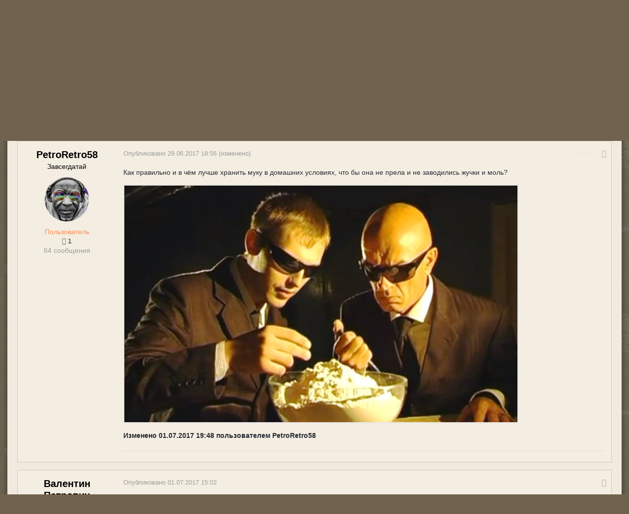

--- FILE ---
content_type: text/css
request_url: https://mirfermera.ru/forum/uploads/css_built_3/258adbb6e4f3e83cd3b355f84e3fa002_custom.css.57627685c4fbc41ba80df9f5356374f1.css?v=7c48d7693f
body_size: 5394
content:
 body{background:#71624f url(/forum/cdn/bg_1.jpg) 0 -10px repeat;font-size:14px;line-height:19px;}a:hover{text-decoration:underline;}#ipsLayout_header header{background:#998b5a url(/forum/cdn/bg-top_1.jpg) left -10px repeat-x;padding:5px 0 140px 0;margin-bottom:-135px;}#elSearch_main .ipsType_sectionTitle a{color:#000000;font-size:16px;text-decoration:underline;}body[data-pagecontroller="profile"] #elNavSecondary_8 .ipsNavBar_secondary{display:block !important;}.main_page_seo_text{margin:-10px 0 10px;}#elLogo img{width:274px;height:67px;}#elUserNav{top:14px;}@media screen and (max-width:979px){#ipsLayout_header header{background-image:none;padding:5px 0;}#ipsLayout_sidebar{background:#f1ebdf;margin-left:0;}html[dir="ltr"] #ipsLayout_sidebar.ipsLayout_sidebarright, html[dir="rtl"] #ipsLayout_sidebar.ipsLayout_sidebarleft{padding-right:10px;}}.ipsNavBar_primary{background:rgba(41, 144, 37, 1);background:-moz-linear-gradient(top, rgba(41, 144, 37, 1) 0%, rgba(31, 163, 24, 1) 5%, rgba(41, 144, 37, 1) 34%, rgba(41, 144, 37, 1) 92%, rgba(31, 163, 24, 1) 100%);background:-webkit-gradient(left top, left bottom, color-stop(0%, rgba(41, 144, 37, 1)), color-stop(5%, rgba(31, 163, 24, 1)), color-stop(34%, rgba(41, 144, 37, 1)), color-stop(92%, rgba(41, 144, 37, 1)), color-stop(100%, rgba(31, 163, 24, 1)));background:-webkit-linear-gradient(top, rgba(41, 144, 37, 1) 0%, rgba(31, 163, 24, 1) 5%, rgba(41, 144, 37, 1) 34%, rgba(41, 144, 37, 1) 92%, rgba(31, 163, 24, 1) 100%);background:-o-linear-gradient(top, rgba(41, 144, 37, 1) 0%, rgba(31, 163, 24, 1) 5%, rgba(41, 144, 37, 1) 34%, rgba(41, 144, 37, 1) 92%, rgba(31, 163, 24, 1) 100%);background:-ms-linear-gradient(top, rgba(41, 144, 37, 1) 0%, rgba(31, 163, 24, 1) 5%, rgba(41, 144, 37, 1) 34%, rgba(41, 144, 37, 1) 92%, rgba(31, 163, 24, 1) 100%);background:linear-gradient(to bottom, rgba(41, 144, 37, 1) 0%, rgba(31, 163, 24, 1) 5%, rgba(41, 144, 37, 1) 34%, rgba(41, 144, 37, 1) 92%, rgba(31, 163, 24, 1) 100%);filter:progid:DXImageTransform.Microsoft.gradient(startColorstr='#299025', endColorstr='#1fa318', GradientType=0);padding:0 0 40px 0;}.ipsNavBar_primary > ul > li > a{color:rgba(255, 255, 255, 0.8);background:none;font-size:16px;}.ipsNavBar_primary > ul > li.ipsNavBar_active > a, .primaryNavBar-static > ul > li.ipsNavBar_active > a{background:#247a1f;background:-moz-linear-gradient(top, #247a1f 0%, #247a1f 2%, #228c1a 8%, #247a1f 34%, #247a1f 92%, #247a1f 100%);background:-webkit-gradient(left top, left bottom, color-stop(0%, #247a1f), color-stop(2%, #247a1f), color-stop(8%, #228c1a), color-stop(34%, #247a1f), color-stop(92%, #247a1f), color-stop(100%, #247a1f));background:-webkit-linear-gradient(top, #247a1f 0%, #247a1f 2%, #228c1a 8%, #247a1f 34%, #247a1f 92%, #247a1f 100%);background:-o-linear-gradient(top, #247a1f 0%, #247a1f 2%, #228c1a 8%, #247a1f 34%, #247a1f 92%, #247a1f 100%);background:-ms-linear-gradient(top, #247a1f 0%, #247a1f 2%, #228c1a 8%, #247a1f 34%, #247a1f 92%, #247a1f 100%);background:linear-gradient(to bottom, #247a1f 0%, #247a1f 2%, #228c1a 8%, #247a1f 34%, #247a1f 92%, #247a1f 100%);filter:progid:DXImageTransform.Microsoft.gradient(startColorstr='#247a1f', endColorstr='#247a1f', GradientType=0);color:#f0ff00;position:relative;}.ipsNavBar_primary > ul > li.ipsNavBar_active > a[data-navitem-id="49"]{height:32px;}.ipsNavBar_primary > ul > li.ipsNavBar_active > a:after{content:"";position:absolute;bottom:-5px;left:0;background:#247a1f;display:block;height:5px;width:100%;z-index:1001;}.calendar-menu a{height:36px;}.calendar-menu .ipsNavBar_active a{height:32px;}#elNavSecondary_8 > a:before, #elNavSecondary_32 > a:before, #elNavSecondary_41 > a:before, #elNavSecondary_42 > a:before, #elNavSecondary_43 > a:before, #elNavSecondary_44 > a:before, #elNavSecondary_49 > a:before, #elNavSecondary_52 > a:before, calendar-menu #elNavSecondary_54 > a:before, #elNavSecondary_55 > a:before, #ipsLayout_footer .ipsList_inline li:first-child a:before{display:inline-block;font:normal normal normal 14px/1 FontAwesome;font-size:inherit;text-rendering:auto;-webkit-font-smoothing:antialiased;-moz-osx-font-smoothing:grayscale;margin:0 4px 0 0;}#elNavSecondary_8 > a:before{content:"\f0a1";}#elNavSecondary_32 > a:before{content:"\f0ac";}#elNavSecondary_41 > a:before, #elNavSecondary_52 > a:before{content:"\f06e";}#elNavSecondary_42 > a:before, #elNavSecondary_49 > a:before{content:"\f073";}#elNavSecondary_43 > a:before, #elNavSecondary_55 > a:before{content:"\f126";}#elNavSecondary_44 > a:before, #elNavSecondary_54 > a:before{content:"\f007";}#elNavSecondary_33 > a, #elNavSecondary_34 > a, #elNavSecondary_35 > a, #elNavSecondary_36 > a, #elNavSecondary_37 > a, #elNavSecondary_38 > a, #elNavSecondary_39 > a, #elNavSecondary_40 > a, #elNavSecondary_41 > a{padding-left:38px;}#elNavSecondary_33 > a:before, #elNavSecondary_34 > a:before, #elNavSecondary_35 > a:before, #elNavSecondary_36 > a:before, #elNavSecondary_37 > a:before, #elNavSecondary_38 > a:before, #elNavSecondary_39 > a:before, #elNavSecondary_40 > a:before, #elNavSecondary_41 > a:before{content:"";width:18px;height:18px;display:inline-block;position:absolute;left:18px;}#elNavSecondary_46 > a:before, #elNavSecondary_47 > a:before, #elNavSecondary_50 > a:before, #elNavSecondary_51 > a:before{content:"";width:16px;height:16px;display:inline-block;position:absolute;left:18px;}#elNavSecondary_46 > a, #elNavSecondary_47 > a, #elNavSecondary_50 > a, #elNavSecondary_51 > a{padding-left:40px;}#elNavSecondary_33 > a:before{background:url(/forum/cdn/icons/crop.svg) no-repeat 50% 50%;background-size:cover;}#elNavSecondary_34 > a:before{background:url(/forum/cdn/icons/livestock.svg) no-repeat 50% 50%;background-size:cover;}#elNavSecondary_35 > a:before{background:url(/forum/cdn/icons/aviculture.svg) no-repeat 50% 50%;background-size:cover;}#elNavSecondary_36 > a:before{background:url(/forum/cdn/icons/garden.svg) no-repeat 50% 50%;background-size:cover;}#elNavSecondary_37 > a:before{background:url(/forum/cdn/icons/bees.svg) no-repeat 50% 50%;background-size:cover;}#elNavSecondary_38 > a:before{background:url(/forum/cdn/icons/fishing.svg) no-repeat 50% 50%;background-size:cover;}#elNavSecondary_39 > a:before{background:url(/forum/cdn/icons/mushrooms.svg) no-repeat 50% 50%;background-size:cover;}#elNavSecondary_40 > a:before{background:url(/forum/cdn/icons/flowers.svg) no-repeat 50% 50%;background-size:cover;}#elNavSecondary_46 > a:before, #elNavSecondary_50 > a:before{background:url(/forum/cdn/icons/onion.svg) no-repeat 50% 50%;background-size:cover;}#elNavSecondary_47 > a:before, #elNavSecondary_51 > a:before{background:url(/forum/cdn/icons/tractor.svg) no-repeat 50% 50%;background-size:cover;}#elNavSecondary_57{display:none;}.ipsNavBar_secondary{background:#1d7118;background:-moz-linear-gradient(top, #1d7118 0%, #247a1f 8%, #247a1f 66%, #228c1a 92%, #247a1f 98%, #247a1f 100%);background:-webkit-gradient(left top, left bottom, color-stop(0%, #1d7118), color-stop(8%, #247a1f), color-stop(66%, #247a1f), color-stop(92%, #228c1a), color-stop(98%, #247a1f), color-stop(100%, #247a1f));background:-webkit-linear-gradient(top, #1d7118 0%, #247a1f 8%, #247a1f 66%, #228c1a 92%, #247a1f 98%, #247a1f 100%);background:-o-linear-gradient(top, #1d7118 0%, #247a1f 8%, #247a1f 66%, #228c1a 92%, #247a1f 98%, #247a1f 100%);background:-ms-linear-gradient(top, #1d7118 0%, #247a1f 8%, #247a1f 66%, #228c1a 92%, #247a1f 98%, #247a1f 100%);background:linear-gradient(to bottom, #1d7118 0%, #247a1f 8%, #247a1f 66%, #228c1a 92%, #247a1f 98%, #247a1f 100%);filter:progid:DXImageTransform.Microsoft.gradient(startColorstr='#1d7118', endColorstr='#247a1f', GradientType=0);}.ipsNavBar_secondary > li > a{font-size:14px;color:#fff;opacity:0.8;}.ipsNavBar_secondary > li > a:hover{opacity:1;color:#fff;}.ipsNavBar_secondary > li.ipsNavBar_active a{color:#f0ff00;}html[dir="ltr"] #elSearch{margin-top:5px;}html[dir="ltr"] .ipsNavBar_primary > ul > li > a{margin-right:0;}.primaryNavBar-static i{margin:0 4px 0 0;}.ipsBreadcrumb.ipsBreadcrumb_top, .ipsBreadcrumb.ipsBreadcrumb_bottom{padding:5px 20px;background:#fdd2a4;position:relative;}.ipsBreadcrumb.ipsBreadcrumb_top{border-bottom:1px solid #e2ba90;margin:0 0 15px 0;}.ipsBreadcrumb.ipsBreadcrumb_bottom{border-top:1px solid #e2ba90;margin:15px 0 0 0;}.ipsBreadcrumb.ipsBreadcrumb_top:before, .ipsBreadcrumb.ipsBreadcrumb_bottom:before{content:"";width:100%;display:block;height:0;border-bottom:1px solid #ffedda;position:absolute;bottom:-2px;left:0;}.ipsBreadcrumb.ipsBreadcrumb_bottom:before{bottom:auto;top:-2px;}.ipsBreadcrumb > ul > li{color:#b96913;}.ipsBreadcrumb > ul > li > a span{text-decoration:underline;}.ipsBreadcrumb > ul > li > a:hover span{text-decoration:none;}.ipsBreadcrumb > ul:last-child > li:last-child{opacity:1;}.ipsBreadcrumb [data-action="defaultStream"], .ipsBreadcrumb [data-action="markSiteRead"]{color:#b96913;}.ipsDataList.ipsDataList_zebra .ipsDataItem:not( .ipsDataItem_selected ):not( .ipsModerated ):not( .ipsDataItem_new ):not( .ipsDataItem_success ):not( .ipsDataItem_warning ):not( .ipsDataItem_error ):not( .ipsDataItem_info ):not( .ipsDataItem_status ):nth-child(even){background:#f9f3e7;}.ipsDataList.ipsDataList_zebra > .ipsDataItem{border-top:1px solid #fbfbfa;border-bottom:1px solid #d2cab8;}.ipsDataList.ipsDataList_zebra > .ipsDataItem:first-child{border-top:0;}.ipsDataList.ipsDataList_zebra > .ipsDataItem:last-child{border-bottom:0;}#ipsLayout_footer a, #ipsLayout_footer p{color:#fff;}.ipsBox:not( .ipsBox_transparent ):not( .ipsModerated ){background-color:#f4eee2;border:1px solid #d2cab8;}.cCalendarDay .ipsBox:not( .ipsBox_transparent ):not( .ipsModerated ){border-top:0;}#elTopContributors_content{padding:0;}.cForumTitle, .ipsWidget.ipsWidget_vertical .ipsWidget_title, .ipsType_sectionTitle{margin:-1px -1px 0 -1px;background:#0096b0;background:-moz-linear-gradient(top, #0096b0 0%, #00abc2 6%, #0096ad 29%, #0092a8 88%, #049db5 95%, #0096b0 100%);background:-webkit-gradient(left top, left bottom, color-stop(0%, #0096b0), color-stop(6%, #00abc2), color-stop(29%, #0096ad), color-stop(88%, #0092a8), color-stop(95%, #049db5), color-stop(100%, #0096b0));background:-webkit-linear-gradient(top, #0096b0 0%, #00abc2 6%, #0096ad 29%, #0092a8 88%, #049db5 95%, #0096b0 100%);background:-o-linear-gradient(top, #0096b0 0%, #00abc2 6%, #0096ad 29%, #0092a8 88%, #049db5 95%, #0096b0 100%);background:-ms-linear-gradient(top, #0096b0 0%, #00abc2 6%, #0096ad 29%, #0092a8 88%, #049db5 95%, #0096b0 100%);background:linear-gradient(to bottom, #0096b0 0%, #00abc2 6%, #0096ad 29%, #0092a8 88%, #049db5 95%, #0096b0 100%);filter:progid:DXImageTransform.Microsoft.gradient(startColorstr='#0096b0', endColorstr='#0096b0', GradientType=0);border-radius:3px 3px 0 0;font-size:16px;font-size:16px;text-transform:none;color:#fff;font-weight:400;}.ipsType_sectionTitle a:hover{text-decoration:none;}.ipsTabs_activeItem, .ipsTabs_panel{background:#fffbf2;}.ipsTabs.ipsTabs_stretch [role="tablist"] > li .ipsTabs_activeItem{border-bottom:3px solid #6fdc6b;}.ipsDataList .ipsDataItem{border-top:1px solid #f9f9f9;border-bottom:1px solid #d2cab8;}.ipsDataList .ipsDataItem:first-child{border-top:0;}.ipsDataList .ipsDataItem:last-child{border-bottom:0;}hr.ipsHr{margin:15px 0;height:0;padding:0;border-top:1px solid #d2cab8;border-bottom:1px solid #f9f9f9;}.ipsType_large:not( .ipsType_richText ) a{color:#5c8e04;font-size:18px;}.ipsType_large:not( .ipsType_richText ) a:hover{text-decoration:underline;}html[dir="ltr"] .ipsDataItem_subList a{text-decoration:underline;}html[dir="ltr"] .ipsDataItem_subList a:hover{text-decoration:none;}.ipsWidget.ipsWidget_horizontal .ipsWidget_title{background:#e8e2d2;}.ipsItemStatus.ipsItemStatus_read:not( .ipsItemStatus_large ){color:#6d6453;}.ipsItemStatus.ipsItemStatus_large.ipsItemStatus_read{background:#6d6453;}.ipsApp .ipsButton_light{background:#fffdf8;border-color:rgba(0, 0, 0, 0.15);}.ipsAreaBackground{background:#ded8c6;}.ipsComposeArea_editor{background:#bfbaac;}html[dir="ltr"] .ipsComposeArea_withPhoto .ipsComposeArea_editor:before{border-color:transparent #bfbaac transparent transparent;}.ipsLikeRep{background:#e0ceab;}.ipsNavBar_primary:not( .ipsNavBar_noSubBars ) > ul:before{background:#fdd2a4;}.cProfileRepScore_neutral{background:#fff9ee;}.cForumToggle{opacity:0.3;}#elSearch{opacity:0.8;}#elSearch input[type="search"]{line-height:26px;height:26px;}#elSearch button{line-height:24px;}#ipsLayout_contentArea{-webkit-box-shadow:0 10px 12px 0 rgba(0, 0, 0, 0.5);-moz-box-shadow:0 10px 12px 0 rgba(0, 0, 0, 0.5);box-shadow:0 10px 12px 0 rgba(0, 0, 0, 0.5);}#ipsLayout_footer .ipsList_inline li:first-child a:before{content:"\f1cd";}html[dir="ltr"] .ipsDrawer_close{right:293px;}html[dir="ltr"] .ipsDrawer_menu{right:8px;}@media screen and (max-width:979px){.ipsDataItem_lastPoster.ipsDataItem_withPhoto li:last-child time:after{overflow:hidden;}.primaryNavBar-static{display:none;}}.ipsWidget .ipsDataItem_main.last-news-block{padding:0 15px;}.last-news-title{padding:7px 0 0;font-size:14px;}.last-news-cat{background:#f3ffc4;border:1px solid #d9e4ae;padding:2px 4px;border-radius:3px;font-size:12px !important;}.last-news-cat:hover{background:#519ca8;border:1px solid #478892;color:#fff;text-decoration:none;}.last-news-user{margin:0;padding:3px 15px;border-top:1px solid #dfecdf;background:#eef9ee;font-size:13px;}.last-news-user li{list-style:none;display:inline-block;vertical-align:middle;}.last-news-user li.ava .ipsUserPhoto_tiny img{width:24px;height:24px;}.last-news-user li.date{float:right;color:#9c9c9c;margin:4px 0 0;font-size:12px;}.app-calendar .ipsNavBar_primary:not( .ipsNavBar_noSubBars ) > ul:before{height:0;}.app-calendar .ipsNavBar_primary{padding:0;}.cCalendar td{border:1px solid rgba(0, 0, 0, 0.05);background:#fffdf8;}.cCalendar td.cCalendar_nonDate{background:#f8f4ec;}.cCalendar td.cCalendar_today, .cCalendarWeek div.cCalendar_today{background:#fdd2a4;color:#000;}.ipsMenuCustom{background:#fff;box-shadow:0px 7px 20px rgba(0, 0, 0, 0.2);border:1px solid #ebebeb;border-radius:3px;z-index:10000;position:absolute;}.ipsMenuCustom .ipsMenu_item:first-child a, .ipsMenuCustom .ipsMenu_item:first-child > span{border-top-left-radius:3px;border-top-right-radius:3px;}.ipsMenuCustom .ipsMenu_item:last-child a, .ipsMenuCustom .ipsMenu_item:last-child > span{border-bottom-left-radius:3px;border-bottom-right-radius:3px;}ul.ipsMenuCustom, .ipsMenuCustom > ul{list-style:none;padding:0;margin:0;}.ipsJS_none .ipsMenuCustom:target{display:block !important;}.ipsMenu_innerContent{max-height:350px;overflow:auto;}.ipsMenu_innerContent .ipsDataList{position:static;}.ipsMenuCustom.ipsLoading{min-height:100px;}.ipsMenu_itemCustom{text-align:left;line-height:1.4;}html[dir="rtl"] .ipsMenu_itemCustom{text-align:right;}.ipsMenu_itemCustom > a, .ipsMenu_itemCustom > span{display:block;padding:8px 15px;color:#333;white-space:nowrap;overflow:hidden;text-overflow:ellipsis;}.ipsMenu_itemCustom:not( .ipsMenu_itemClicked ):not( .ipsMenu_itemDisabled ) a:hover, .ipsMenu_itemCustom[data-selected] a, .ipsMenu_itemCustom[data-selected] span{background:#f0f0f0;}.ipsMenuCustom:not( .ipsMenu_noStem ):after, .ipsMenuCustom:not( .ipsMenu_noStem ):before{content:'';display:none;position:absolute;width:0;height:0;border-style:solid;}.ipsMenuCustom:not( .ipsMenu_noStem ):after{border-width:15px;z-index:200;}.ipsMenuCustom:not( .ipsMenu_noStem ):before{border-width:16px;z-index:100;}.ipsMenu_topLeft:after, .ipsMenu_topRight:after, .ipsMenu_topCenter:after, .ipsMenu_bottomLeft:after, .ipsMenu_bottomRight:after, .ipsMenu_bottomCenter:after, .ipsMenu_topLeft:before, .ipsMenu_topRight:before, .ipsMenu_topCenter:before, .ipsMenu_bottomLeft:before, .ipsMenu_bottomRight:before, .ipsMenu_bottomCenter:before{pointer-events:none;display:block !important;}.ipsMenuCustom.ipsMenu_topLeft, .ipsMenuCustom.ipsMenu_topRight, .ipsMenuCustom.ipsMenu_topCenter{margin-top:-10px;}.ipsMenuCustom.ipsMenu_bottomLeft, .ipsMenuCustom.ipsMenu_bottomRight, .ipsMenuCustom.ipsMenu_bottomCenter{margin-top:10px;}.ipsMenuCustom.ipsMenu_topLeft:after{border-color:#fff transparent transparent transparent;left:10px;top:100%;}.ipsMenuCustom.ipsMenu_topLeft:before{border-color:#ebebeb transparent transparent transparent;left:9px;top:100%;}.ipsMenuCustom.ipsMenu_topRight:after{border-color:#fff transparent transparent transparent;right:10px;top:100%;}.ipsMenuCustom.ipsMenu_topRight:before{border-color:#ebebeb transparent transparent transparent;right:9px;top:100%;}.ipsMenuCustom.ipsMenu_topCenter:after{border-color:#fff transparent transparent transparent;left:50%;margin-left:-15px;top:100%;}.ipsMenuCustom.ipsMenu_topCenter:before{border-color:#ebebeb transparent transparent transparent;left:50%;margin-left:-16px;top:100%;}.ipsMenuCustom.ipsMenu_bottomRight:after{border-color:transparent transparent #fff transparent;right:10px;bottom:100%;}.ipsMenuCustom.ipsMenu_bottomRight:before{border-color:transparent transparent #ebebeb transparent;right:9px;bottom:100%;}.ipsMenuCustom.ipsMenu_bottomLeft:after{border-color:transparent transparent #fff transparent;left:10px;bottom:100%;}.ipsMenuCustom.ipsMenu_bottomLeft:before{border-color:transparent transparent #ebebeb transparent;left:9px;bottom:100%;}.ipsMenuCustom.ipsMenu_bottomCenter:after{border-color:transparent transparent #fff transparent;left:50%;margin-left:-15px;bottom:100%;}.ipsMenuCustom.ipsMenu_bottomCenter:before{border-color:transparent transparent #ebebeb transparent;left:50%;margin-left:-16px;margin-top:-1px;bottom:100%;}.ipsHideCustom{display:none;}html[dir="ltr"] .ipsMenu_selectableCustom .ipsMenu_itemCustom:not( .ipsMenu_itemNonSelect ) a, html[dir="ltr"] .ipsMenu_selectableCustom .ipsMenu_itemCustom:not( .ipsMenu_itemNonSelect ) > span, html[dir="ltr"] .ipsMenu_selectableCustom .ipsMenu_itemCustom:not( .ipsMenu_itemNonSelect ) button{padding-left:30px;}html[dir="rtl"] .ipsMenu_selectableCustom .ipsMenu_itemCustom:not( .ipsMenu_itemNonSelect ) a, html[dir="rtl"] .ipsMenu_selectableCustom .ipsMenu_itemCustom:not( .ipsMenu_itemNonSelect ) > span, html[dir="rtl"] .ipsMenu_selectableCustom .ipsMenu_itemCustom:not( .ipsMenu_itemNonSelect ) button{padding-right:30px;}.ipsMenu_selectableCustom .ipsMenu_itemCustom:not( .ipsMenu_itemNonSelect ) a:before, .ipsMenu_selectableCustom .ipsMenu_itemCustom:not( .ipsMenu_itemNonSelect ) > span:before, .ipsMenu_selectableCustom .ipsMenu_itemCustom:not( .ipsMenu_itemNonSelect ) button:before{content:'\f10c';font-size:14px;position:absolute;font-family:'FontAwesome';padding-left:10px;color:rgba(0, 0, 0, 0.05);}html[dir="ltr"] .ipsMenu_selectableCustom .ipsMenu_itemCustom:not( .ipsMenu_itemNonSelect ) a:before, html[dir="ltr"] .ipsMenu_selectableCustom .ipsMenu_itemCustom:not( .ipsMenu_itemNonSelect ) > span:before, html[dir="ltr"] .ipsMenu_selectableCustom .ipsMenu_itemCustom:not( .ipsMenu_itemNonSelect ) button:before{left:0;padding-left:10px;}html[dir="rtl"] .ipsMenu_selectableCustom .ipsMenu_itemCustom:not( .ipsMenu_itemNonSelect ) a:before, html[dir="rtl"] .ipsMenu_selectableCustom .ipsMenu_itemCustom:not( .ipsMenu_itemNonSelect ) > span:before, html[dir="rtl"] .ipsMenu_selectableCustom .ipsMenu_itemCustom:not( .ipsMenu_itemNonSelect ) button:before{right:0;padding-right:10px;}.ipsMenu_selectableCustom .ipsMenu_itemCustom.ipsMenu_itemChecked a, .ipsMenu_selectableCustom .ipsMenu_itemCustom.ipsMenu_itemChecked > span, .ipsMenu_selectableCustom .ipsMenu_itemCustom.ipsMenu_itemChecked button{font-weight:bold;}.ipsMenu_selectableCustom .ipsMenu_itemCustom:not( .ipsMenu_itemNonSelect ).ipsMenu_itemChecked a:before, .ipsMenu_selectableCustom .ipsMenu_itemCustom:not( .ipsMenu_itemNonSelect ).ipsMenu_itemChecked > span:before, .ipsMenu_selectableCustom .ipsMenu_itemCustom:not( .ipsMenu_itemNonSelect ).ipsMenu_itemChecked button:before{content:'\f00c';color:inherit;}.ipsMenu_selectableCustom button{width:100%;}html[dir="ltr"] .ipsMenu_selectableCustom button:not( .ipsButton_fullWidth ){text-align:left;}html[dir="rtl"] .ipsMenu_selectableCustom button:not( .ipsButton_fullWidth ){text-align:right;}.ipsMenu_selectableCustom .ipsMenu_itemCustom:not( [data-noselect] ) input[type="radio"], .ipsMenu_selectable .ipsMenu_itemCustom:not( [data-noselect] ) input[type="checkbox"]{display:none;}.user-farm a{padding:6px 12px 7px 12px;margin:5px 20px;background:#2ab823;display:inline-block;color:white;border-radius:3px;cursor:pointer;-webkit-box-shadow:inset 0 -3px 0 0 rgba(0, 0, 0, 0.15);-moz-box-shadow:inset 0 -3px 0 0 rgba(0, 0, 0, 0.15);box-shadow:inset 0 -3px 0 0 rgba(0, 0, 0, 0.15);}.user-farm a:hover{background:#2dc626;text-decoration:none;}.content_under{padding:10px 5px;}.content_root_under{padding:10px 20px;margin-top:-20px;display:inline-block;}.seo_main{padding:10px 20px;margin-top:-20px;display:inline-block;}.search-more{background:#fff8bd;border:1px solid #d7d388;padding:11px 15px 11px 15px;margin-bottom:15px;}.search-more p{float:left;margin:0;padding:6px 0;font-size:16px;font-weight:400;}.search-more a{float:right;}@media screen and (max-width:479px){.search-more p{float:none;margin:0 0 10px;}.ipsApp .search-more a.ipsButton{float:none;display:block;}.app-calendar .ipsPager_next a, .app-calendar .ipsPager_prev a{width:50%;}}.ipsDataItem_lastbody{background:#71624f url(/forum/cdn/bg_1.jpg) 0 -10px repeat;font-size:14px;line-height:19px;}a:hover{text-decoration:underline;}#ipsLayout_header header{background:#998b5a url(/forum/cdn/bg-top_1.jpg) left -10px repeat-x;padding:5px 0 140px 0;margin-bottom:-135px;}#elSearch_main .ipsType_sectionTitle a{color:#000000;font-size:16px;text-decoration:underline;}body[data-pagecontroller="profile"] #elNavSecondary_8 .ipsNavBar_secondary{display:block !important;}.main_page_seo_text{margin:-10px 0 10px;}@media screen and (max-width:979px){#ipsLayout_header header{background-image:none;padding:5px 0;}#ipsLayout_sidebar{background:#f1ebdf;margin-left:0;}html[dir="ltr"] #ipsLayout_sidebar.ipsLayout_sidebarright, html[dir="rtl"] #ipsLayout_sidebar.ipsLayout_sidebarleft{padding-right:10px;}}.ipsNavBar_primary{background:rgba(41, 144, 37, 1);background:-moz-linear-gradient(top, rgba(41, 144, 37, 1) 0%, rgba(31, 163, 24, 1) 5%, rgba(41, 144, 37, 1) 34%, rgba(41, 144, 37, 1) 92%, rgba(31, 163, 24, 1) 100%);background:-webkit-gradient(left top, left bottom, color-stop(0%, rgba(41, 144, 37, 1)), color-stop(5%, rgba(31, 163, 24, 1)), color-stop(34%, rgba(41, 144, 37, 1)), color-stop(92%, rgba(41, 144, 37, 1)), color-stop(100%, rgba(31, 163, 24, 1)));background:-webkit-linear-gradient(top, rgba(41, 144, 37, 1) 0%, rgba(31, 163, 24, 1) 5%, rgba(41, 144, 37, 1) 34%, rgba(41, 144, 37, 1) 92%, rgba(31, 163, 24, 1) 100%);background:-o-linear-gradient(top, rgba(41, 144, 37, 1) 0%, rgba(31, 163, 24, 1) 5%, rgba(41, 144, 37, 1) 34%, rgba(41, 144, 37, 1) 92%, rgba(31, 163, 24, 1) 100%);background:-ms-linear-gradient(top, rgba(41, 144, 37, 1) 0%, rgba(31, 163, 24, 1) 5%, rgba(41, 144, 37, 1) 34%, rgba(41, 144, 37, 1) 92%, rgba(31, 163, 24, 1) 100%);background:linear-gradient(to bottom, rgba(41, 144, 37, 1) 0%, rgba(31, 163, 24, 1) 5%, rgba(41, 144, 37, 1) 34%, rgba(41, 144, 37, 1) 92%, rgba(31, 163, 24, 1) 100%);filter:progid:DXImageTransform.Microsoft.gradient(startColorstr='#299025', endColorstr='#1fa318', GradientType=0);padding:0 0 40px 0;}.ipsNavBar_primary > ul > li > a{color:rgba(255, 255, 255, 0.8);background:none;font-size:16px;}.ipsNavBar_primary > ul > li.ipsNavBar_active > a, .primaryNavBar-static > ul > li.ipsNavBar_active > a{background:#247a1f;background:-moz-linear-gradient(top, #247a1f 0%, #247a1f 2%, #228c1a 8%, #247a1f 34%, #247a1f 92%, #247a1f 100%);background:-webkit-gradient(left top, left bottom, color-stop(0%, #247a1f), color-stop(2%, #247a1f), color-stop(8%, #228c1a), color-stop(34%, #247a1f), color-stop(92%, #247a1f), color-stop(100%, #247a1f));background:-webkit-linear-gradient(top, #247a1f 0%, #247a1f 2%, #228c1a 8%, #247a1f 34%, #247a1f 92%, #247a1f 100%);background:-o-linear-gradient(top, #247a1f 0%, #247a1f 2%, #228c1a 8%, #247a1f 34%, #247a1f 92%, #247a1f 100%);background:-ms-linear-gradient(top, #247a1f 0%, #247a1f 2%, #228c1a 8%, #247a1f 34%, #247a1f 92%, #247a1f 100%);background:linear-gradient(to bottom, #247a1f 0%, #247a1f 2%, #228c1a 8%, #247a1f 34%, #247a1f 92%, #247a1f 100%);filter:progid:DXImageTransform.Microsoft.gradient(startColorstr='#247a1f', endColorstr='#247a1f', GradientType=0);color:#f0ff00;position:relative;}.ipsNavBar_primary > ul > li.ipsNavBar_active > a[data-navitem-id="49"]{height:32px;}.ipsNavBar_primary > ul > li.ipsNavBar_active > a:after{content:"";position:absolute;bottom:-5px;left:0;background:#247a1f;display:block;height:5px;width:100%;z-index:1001;}.calendar-menu a{height:36px;}.calendar-menu .ipsNavBar_active a{height:32px;}#elNavSecondary_8 > a:before, #elNavSecondary_32 > a:before, #elNavSecondary_41 > a:before, #elNavSecondary_42 > a:before, #elNavSecondary_43 > a:before, #elNavSecondary_44 > a:before, #elNavSecondary_49 > a:before, #elNavSecondary_52 > a:before, calendar-menu #elNavSecondary_54 > a:before, #elNavSecondary_55 > a:before, #ipsLayout_footer .ipsList_inline li:first-child a:before{display:inline-block;font:normal normal normal 14px/1 FontAwesome;font-size:inherit;text-rendering:auto;-webkit-font-smoothing:antialiased;-moz-osx-font-smoothing:grayscale;margin:0 4px 0 0;}#elNavSecondary_8 > a:before{content:"\f0a1";}#elNavSecondary_32 > a:before{content:"\f0ac";}#elNavSecondary_41 > a:before, #elNavSecondary_52 > a:before{content:"\f06e";}#elNavSecondary_42 > a:before, #elNavSecondary_49 > a:before{content:"\f073";}#elNavSecondary_43 > a:before, #elNavSecondary_55 > a:before{content:"\f126";}#elNavSecondary_44 > a:before, #elNavSecondary_54 > a:before{content:"\f007";}#elNavSecondary_33 > a, #elNavSecondary_34 > a, #elNavSecondary_35 > a, #elNavSecondary_36 > a, #elNavSecondary_37 > a, #elNavSecondary_38 > a, #elNavSecondary_39 > a, #elNavSecondary_40 > a{padding-left:42px;}#elNavSecondary_33 > a:before, #elNavSecondary_34 > a:before, #elNavSecondary_35 > a:before, #elNavSecondary_36 > a:before, #elNavSecondary_37 > a:before, #elNavSecondary_38 > a:before, #elNavSecondary_39 > a:before, #elNavSecondary_40 > a:before{content:"";width:18px;height:18px;display:inline-block;position:absolute;left:18px;}#elNavSecondary_46 > a:before, #elNavSecondary_47 > a:before, #elNavSecondary_50 > a:before, #elNavSecondary_51 > a:before{content:"";width:16px;height:16px;display:inline-block;position:absolute;left:18px;}#elNavSecondary_46 > a, #elNavSecondary_47 > a, #elNavSecondary_50 > a, #elNavSecondary_51 > a{padding-left:40px;}#elNavSecondary_33 > a:before{background:url(/forum/cdn/icons/crop.svg) no-repeat 50% 50%;background-size:cover;}#elNavSecondary_34 > a:before{background:url(/forum/cdn/icons/livestock.svg) no-repeat 50% 50%;background-size:cover;}#elNavSecondary_35 > a:before{background:url(/forum/cdn/icons/aviculture.svg) no-repeat 50% 50%;background-size:cover;}#elNavSecondary_36 > a:before{background:url(/forum/cdn/icons/garden.svg) no-repeat 50% 50%;background-size:cover;}#elNavSecondary_37 > a:before{background:url(/forum/cdn/icons/bees.svg) no-repeat 50% 50%;background-size:cover;}#elNavSecondary_38 > a:before{background:url(/forum/cdn/icons/fishing.svg) no-repeat 50% 50%;background-size:cover;}#elNavSecondary_39 > a:before{background:url(/forum/cdn/icons/mushrooms.svg) no-repeat 50% 50%;background-size:cover;}#elNavSecondary_40 > a:before{background:url(/forum/cdn/icons/flowers.svg) no-repeat 50% 50%;background-size:cover;}#elNavSecondary_46 > a:before, #elNavSecondary_50 > a:before{background:url(/forum/cdn/icons/onion.svg) no-repeat 50% 50%;background-size:cover;}#elNavSecondary_47 > a:before, #elNavSecondary_51 > a:before{background:url(/forum/cdn/icons/tractor.svg) no-repeat 50% 50%;background-size:cover;}#elNavSecondary_57{display:none;}.ipsNavBar_secondary{background:#1d7118;background:-moz-linear-gradient(top, #1d7118 0%, #247a1f 8%, #247a1f 66%, #228c1a 92%, #247a1f 98%, #247a1f 100%);background:-webkit-gradient(left top, left bottom, color-stop(0%, #1d7118), color-stop(8%, #247a1f), color-stop(66%, #247a1f), color-stop(92%, #228c1a), color-stop(98%, #247a1f), color-stop(100%, #247a1f));background:-webkit-linear-gradient(top, #1d7118 0%, #247a1f 8%, #247a1f 66%, #228c1a 92%, #247a1f 98%, #247a1f 100%);background:-o-linear-gradient(top, #1d7118 0%, #247a1f 8%, #247a1f 66%, #228c1a 92%, #247a1f 98%, #247a1f 100%);background:-ms-linear-gradient(top, #1d7118 0%, #247a1f 8%, #247a1f 66%, #228c1a 92%, #247a1f 98%, #247a1f 100%);background:linear-gradient(to bottom, #1d7118 0%, #247a1f 8%, #247a1f 66%, #228c1a 92%, #247a1f 98%, #247a1f 100%);filter:progid:DXImageTransform.Microsoft.gradient(startColorstr='#1d7118', endColorstr='#247a1f', GradientType=0);}.ipsNavBar_secondary > li > a{font-size:14px;color:#fff;opacity:0.8;}.ipsNavBar_secondary > li > a:hover{opacity:1;color:#fff;}.ipsNavBar_secondary > li.ipsNavBar_active a{color:#f0ff00;}html[dir="ltr"] #elSearch{margin-top:5px;}html[dir="ltr"] .ipsNavBar_primary > ul > li > a{margin-right:0;}.primaryNavBar-static i{margin:0 4px 0 0;}.ipsBreadcrumb.ipsBreadcrumb_top, .ipsBreadcrumb.ipsBreadcrumb_bottom{padding:5px 20px;background:#fdd2a4;position:relative;}.ipsBreadcrumb.ipsBreadcrumb_top{border-bottom:1px solid #e2ba90;margin:0 0 15px 0;}.ipsBreadcrumb.ipsBreadcrumb_bottom{border-top:1px solid #e2ba90;margin:15px 0 0 0;}.ipsBreadcrumb.ipsBreadcrumb_top:before, .ipsBreadcrumb.ipsBreadcrumb_bottom:before{content:"";width:100%;display:block;height:0;border-bottom:1px solid #ffedda;position:absolute;bottom:-2px;left:0;}.ipsBreadcrumb.ipsBreadcrumb_bottom:before{bottom:auto;top:-2px;}.ipsBreadcrumb > ul > li{color:#b96913;}.ipsBreadcrumb > ul > li > a span{text-decoration:underline;}.ipsBreadcrumb > ul > li > a:hover span{text-decoration:none;}.ipsBreadcrumb > ul:last-child > li:last-child{opacity:1;}.ipsBreadcrumb [data-action="defaultStream"], .ipsBreadcrumb [data-action="markSiteRead"]{color:#b96913;}.ipsDataList.ipsDataList_zebra .ipsDataItem:not( .ipsDataItem_selected ):not( .ipsModerated ):not( .ipsDataItem_new ):not( .ipsDataItem_success ):not( .ipsDataItem_warning ):not( .ipsDataItem_error ):not( .ipsDataItem_info ):not( .ipsDataItem_status ):nth-child(even){background:#f9f3e7;}.ipsDataList.ipsDataList_zebra > .ipsDataItem{border-top:1px solid #fbfbfa;border-bottom:1px solid #d2cab8;}.ipsDataList.ipsDataList_zebra > .ipsDataItem:first-child{border-top:0;}.ipsDataList.ipsDataList_zebra > .ipsDataItem:last-child{border-bottom:0;}#ipsLayout_footer a, #ipsLayout_footer p{color:#fff;}.ipsBox:not( .ipsBox_transparent ):not( .ipsModerated ){background-color:#f4eee2;border:1px solid #d2cab8;}.ipsBox:not( .ipsBox_transparent ):not( .ipsModerated ){background-color:#f4eee2;border:1px solid #d2cab8;}.cForumTitle, .ipsWidget.ipsWidget_vertical .ipsWidget_title, .ipsType_sectionTitle{margin:-1px -1px 0 -1px;background:#0096b0;background:-moz-linear-gradient(top, #0096b0 0%, #00abc2 6%, #0096ad 29%, #0092a8 88%, #049db5 95%, #0096b0 100%);background:-webkit-gradient(left top, left bottom, color-stop(0%, #0096b0), color-stop(6%, #00abc2), color-stop(29%, #0096ad), color-stop(88%, #0092a8), color-stop(95%, #049db5), color-stop(100%, #0096b0));background:-webkit-linear-gradient(top, #0096b0 0%, #00abc2 6%, #0096ad 29%, #0092a8 88%, #049db5 95%, #0096b0 100%);background:-o-linear-gradient(top, #0096b0 0%, #00abc2 6%, #0096ad 29%, #0092a8 88%, #049db5 95%, #0096b0 100%);background:-ms-linear-gradient(top, #0096b0 0%, #00abc2 6%, #0096ad 29%, #0092a8 88%, #049db5 95%, #0096b0 100%);background:linear-gradient(to bottom, #0096b0 0%, #00abc2 6%, #0096ad 29%, #0092a8 88%, #049db5 95%, #0096b0 100%);filter:progid:DXImageTransform.Microsoft.gradient(startColorstr='#0096b0', endColorstr='#0096b0', GradientType=0);border-radius:3px 3px 0 0;font-size:16px;}.ipsType_sectionTitle a:hover{text-decoration:none;}.ipsTabs_activeItem, .ipsTabs_panel{background:#fffbf2;}.ipsTabs.ipsTabs_stretch [role="tablist"] > li .ipsTabs_activeItem{border-bottom:3px solid #6fdc6b;}.ipsDataList .ipsDataItem{border-top:1px solid #f9f9f9;border-bottom:1px solid #d2cab8;}.ipsDataList .ipsDataItem:first-child{border-top:0;}.ipsDataList .ipsDataItem:last-child{border-bottom:0;}hr.ipsHr{margin:15px 0;height:0;padding:0;border-top:1px solid #d2cab8;border-bottom:1px solid #f9f9f9;}.ipsType_large:not( .ipsType_richText ) a{color:#5c8e04;font-size:18px;}.ipsType_large:not( .ipsType_richText ) a:hover{text-decoration:underline;}html[dir="ltr"] .ipsDataItem_subList a{text-decoration:underline;}html[dir="ltr"] .ipsDataItem_subList a:hover{text-decoration:none;}.ipsWidget.ipsWidget_horizontal .ipsWidget_title{background:#e8e2d2;}.ipsItemStatus.ipsItemStatus_read:not( .ipsItemStatus_large ){color:#6d6453;}.ipsItemStatus.ipsItemStatus_large.ipsItemStatus_read{background:#6d6453;}.ipsApp .ipsButton_light{background:#fffdf8;border-color:rgba(0, 0, 0, 0.15);}.ipsAreaBackground{background:#ded8c6;}.ipsComposeArea_editor{background:#bfbaac;}html[dir="ltr"] .ipsComposeArea_withPhoto .ipsComposeArea_editor:before{border-color:transparent #bfbaac transparent transparent;}.ipsLikeRep{background:#e0ceab;}.ipsNavBar_primary:not( .ipsNavBar_noSubBars ) > ul:before{background:#fdd2a4;}.cProfileRepScore_neutral{background:#fff9ee;}.cForumToggle{opacity:0.3;}#elSearch{opacity:0.8;}#elSearch input[type="search"]{line-height:26px;height:26px;}#elSearch button{line-height:24px;}#ipsLayout_contentArea{-webkit-box-shadow:0 10px 12px 0 rgba(0, 0, 0, 0.5);-moz-box-shadow:0 10px 12px 0 rgba(0, 0, 0, 0.5);box-shadow:0 10px 12px 0 rgba(0, 0, 0, 0.5);}#ipsLayout_footer .ipsList_inline li:first-child a:before{content:"\f1cd";}html[dir="ltr"] .ipsDrawer_close{right:293px;}html[dir="ltr"] .ipsDrawer_menu{right:8px;}@media screen and (max-width:979px){.ipsDataItem_lastPoster.ipsDataItem_withPhoto li:last-child time:after{overflow:hidden;}.primaryNavBar-static{display:none;}}.ipsWidget .ipsDataItem_main.last-news-block{padding:0 15px;}.last-news-title{padding:7px 0 0;font-size:14px;}.last-news-cat{background:#f3ffc4;border:1px solid #d9e4ae;padding:2px 4px;border-radius:3px;font-size:12px !important;}.last-news-cat:hover{background:#519ca8;border:1px solid #478892;color:#fff;text-decoration:none;}.last-news-user{margin:0;padding:3px 15px;border-top:1px solid #dfecdf;background:#eef9ee;font-size:13px;}.last-news-user li{list-style:none;display:inline-block;vertical-align:middle;}.last-news-user li.ava .ipsUserPhoto_tiny img{width:24px;height:24px;}.last-news-user li.date{float:right;color:#9c9c9c;margin:4px 0 0;font-size:12px;}.app-calendar .ipsNavBar_primary:not( .ipsNavBar_noSubBars ) > ul:before{height:0;}.app-calendar .ipsNavBar_primary{padding:0;}.cCalendar td{border:1px solid rgba(0, 0, 0, 0.05);background:#fffdf8;}.cCalendar td.cCalendar_nonDate{background:#f8f4ec;}.cCalendar td.cCalendar_today, .cCalendarWeek div.cCalendar_today{background:#fdd2a4;color:#000;}.ipsMenuCustom{background:#fff;box-shadow:0px 7px 20px rgba(0, 0, 0, 0.2);border:1px solid #ebebeb;border-radius:3px;z-index:10000;position:absolute;}.ipsMenuCustom .ipsMenu_item:first-child a, .ipsMenuCustom .ipsMenu_item:first-child > span{border-top-left-radius:3px;border-top-right-radius:3px;}.ipsMenuCustom .ipsMenu_item:last-child a, .ipsMenuCustom .ipsMenu_item:last-child > span{border-bottom-left-radius:3px;border-bottom-right-radius:3px;}ul.ipsMenuCustom, .ipsMenuCustom > ul{list-style:none;padding:0;margin:0;}.ipsJS_none .ipsMenuCustom:target{display:block !important;}.ipsMenu_innerContent{max-height:350px;overflow:auto;}.ipsMenu_innerContent .ipsDataList{position:static;}.ipsMenuCustom.ipsLoading{min-height:100px;}.ipsMenu_itemCustom{text-align:left;line-height:1.4;}html[dir="rtl"] .ipsMenu_itemCustom{text-align:right;}.ipsMenu_itemCustom > a, .ipsMenu_itemCustom > span{display:block;padding:8px 15px;color:#333;white-space:nowrap;overflow:hidden;text-overflow:ellipsis;}.ipsMenu_itemCustom:not( .ipsMenu_itemClicked ):not( .ipsMenu_itemDisabled ) a:hover, .ipsMenu_itemCustom[data-selected] a, .ipsMenu_itemCustom[data-selected] span{background:#f0f0f0;}.ipsMenuCustom:not( .ipsMenu_noStem ):after, .ipsMenuCustom:not( .ipsMenu_noStem ):before{content:'';display:none;position:absolute;width:0;height:0;border-style:solid;}.ipsMenuCustom:not( .ipsMenu_noStem ):after{border-width:15px;z-index:200;}.ipsMenuCustom:not( .ipsMenu_noStem ):before{border-width:16px;z-index:100;}.ipsMenu_topLeft:after, .ipsMenu_topRight:after, .ipsMenu_topCenter:after, .ipsMenu_bottomLeft:after, .ipsMenu_bottomRight:after, .ipsMenu_bottomCenter:after, .ipsMenu_topLeft:before, .ipsMenu_topRight:before, .ipsMenu_topCenter:before, .ipsMenu_bottomLeft:before, .ipsMenu_bottomRight:before, .ipsMenu_bottomCenter:before{pointer-events:none;display:block !important;}.ipsMenuCustom.ipsMenu_topLeft, .ipsMenuCustom.ipsMenu_topRight, .ipsMenuCustom.ipsMenu_topCenter{margin-top:-10px;}.ipsMenuCustom.ipsMenu_bottomLeft, .ipsMenuCustom.ipsMenu_bottomRight, .ipsMenuCustom.ipsMenu_bottomCenter{margin-top:10px;}.ipsMenuCustom.ipsMenu_topLeft:after{border-color:#fff transparent transparent transparent;left:10px;top:100%;}.ipsMenuCustom.ipsMenu_topLeft:before{border-color:#ebebeb transparent transparent transparent;left:9px;top:100%;}.ipsMenuCustom.ipsMenu_topRight:after{border-color:#fff transparent transparent transparent;right:10px;top:100%;}.ipsMenuCustom.ipsMenu_topRight:before{border-color:#ebebeb transparent transparent transparent;right:9px;top:100%;}.ipsMenuCustom.ipsMenu_topCenter:after{border-color:#fff transparent transparent transparent;left:50%;margin-left:-15px;top:100%;}.ipsMenuCustom.ipsMenu_topCenter:before{border-color:#ebebeb transparent transparent transparent;left:50%;margin-left:-16px;top:100%;}.ipsMenuCustom.ipsMenu_bottomRight:after{border-color:transparent transparent #fff transparent;right:10px;bottom:100%;}.ipsMenuCustom.ipsMenu_bottomRight:before{border-color:transparent transparent #ebebeb transparent;right:9px;bottom:100%;}.ipsMenuCustom.ipsMenu_bottomLeft:after{border-color:transparent transparent #fff transparent;left:10px;bottom:100%;}.ipsMenuCustom.ipsMenu_bottomLeft:before{border-color:transparent transparent #ebebeb transparent;left:9px;bottom:100%;}.ipsMenuCustom.ipsMenu_bottomCenter:after{border-color:transparent transparent #fff transparent;left:50%;margin-left:-15px;bottom:100%;}.ipsMenuCustom.ipsMenu_bottomCenter:before{border-color:transparent transparent #ebebeb transparent;left:50%;margin-left:-16px;margin-top:-1px;bottom:100%;}.ipsHideCustom{display:none;}html[dir="ltr"] .ipsMenu_selectableCustom .ipsMenu_itemCustom:not( .ipsMenu_itemNonSelect ) a, html[dir="ltr"] .ipsMenu_selectableCustom .ipsMenu_itemCustom:not( .ipsMenu_itemNonSelect ) > span, html[dir="ltr"] .ipsMenu_selectableCustom .ipsMenu_itemCustom:not( .ipsMenu_itemNonSelect ) button{padding-left:30px;}html[dir="rtl"] .ipsMenu_selectableCustom .ipsMenu_itemCustom:not( .ipsMenu_itemNonSelect ) a, html[dir="rtl"] .ipsMenu_selectableCustom .ipsMenu_itemCustom:not( .ipsMenu_itemNonSelect ) > span, html[dir="rtl"] .ipsMenu_selectableCustom .ipsMenu_itemCustom:not( .ipsMenu_itemNonSelect ) button{padding-right:30px;}.ipsMenu_selectableCustom .ipsMenu_itemCustom:not( .ipsMenu_itemNonSelect ) a:before, .ipsMenu_selectableCustom .ipsMenu_itemCustom:not( .ipsMenu_itemNonSelect ) > span:before, .ipsMenu_selectableCustom .ipsMenu_itemCustom:not( .ipsMenu_itemNonSelect ) button:before{content:'\f10c';font-size:14px;position:absolute;font-family:'FontAwesome';padding-left:10px;color:rgba(0, 0, 0, 0.05);}html[dir="ltr"] .ipsMenu_selectableCustom .ipsMenu_itemCustom:not( .ipsMenu_itemNonSelect ) a:before, html[dir="ltr"] .ipsMenu_selectableCustom .ipsMenu_itemCustom:not( .ipsMenu_itemNonSelect ) > span:before, html[dir="ltr"] .ipsMenu_selectableCustom .ipsMenu_itemCustom:not( .ipsMenu_itemNonSelect ) button:before{left:0;padding-left:10px;}html[dir="rtl"] .ipsMenu_selectableCustom .ipsMenu_itemCustom:not( .ipsMenu_itemNonSelect ) a:before, html[dir="rtl"] .ipsMenu_selectableCustom .ipsMenu_itemCustom:not( .ipsMenu_itemNonSelect ) > span:before, html[dir="rtl"] .ipsMenu_selectableCustom .ipsMenu_itemCustom:not( .ipsMenu_itemNonSelect ) button:before{right:0;padding-right:10px;}.ipsMenu_selectableCustom .ipsMenu_itemCustom.ipsMenu_itemChecked a, .ipsMenu_selectableCustom .ipsMenu_itemCustom.ipsMenu_itemChecked > span, .ipsMenu_selectableCustom .ipsMenu_itemCustom.ipsMenu_itemChecked button{font-weight:bold;}.ipsMenu_selectableCustom .ipsMenu_itemCustom:not( .ipsMenu_itemNonSelect ).ipsMenu_itemChecked a:before, .ipsMenu_selectableCustom .ipsMenu_itemCustom:not( .ipsMenu_itemNonSelect ).ipsMenu_itemChecked > span:before, .ipsMenu_selectableCustom .ipsMenu_itemCustom:not( .ipsMenu_itemNonSelect ).ipsMenu_itemChecked button:before{content:'\f00c';color:inherit;}.ipsMenu_selectableCustom button{width:100%;}html[dir="ltr"] .ipsMenu_selectableCustom button:not( .ipsButton_fullWidth ){text-align:left;}html[dir="rtl"] .ipsMenu_selectableCustom button:not( .ipsButton_fullWidth ){text-align:right;}.ipsMenu_selectableCustom .ipsMenu_itemCustom:not( [data-noselect] ) input[type="radio"], .ipsMenu_selectable .ipsMenu_itemCustom:not( [data-noselect] ) input[type="checkbox"]{display:none;}.user-farm a{padding:6px 12px 7px 12px;margin:5px 20px;background:#2ab823;display:inline-block;color:white;border-radius:3px;cursor:pointer;-webkit-box-shadow:inset 0 -3px 0 0 rgba(0, 0, 0, 0.15);-moz-box-shadow:inset 0 -3px 0 0 rgba(0, 0, 0, 0.15);box-shadow:inset 0 -3px 0 0 rgba(0, 0, 0, 0.15);}.user-farm a:hover{background:#2dc626;text-decoration:none;}.content_under{padding:10px 5px;}.content_root_under{padding:10px 20px;margin-top:-20px;display:inline-block;}.seo_main{padding:10px 20px;margin-top:-20px;display:inline-block;}.search-more{background:#fff8bd;border:1px solid #d7d388;padding:11px 15px 11px 15px;margin-bottom:15px;}.search-more p{float:left;margin:0;padding:6px 0;font-size:16px;font-weight:400;}.search-more a{float:right;}.app-calendar .cCalendarWeek div.cCalendar_today{background:#37474f;}.app-calendar .cCalendarDay .ipsAreaBackground{background:#37474f;}.app-calendar .cCalendarDay .ipsAreaBackground h2{color:#fff;}@media screen and (max-width:479px){.search-more p{float:none;margin:0 0 10px;}.ipsApp .search-more a.ipsButton{float:none;display:block;}.app-calendar .ipsPager_next a, .app-calendar .ipsPager_prev a{width:50%;}.app-calendar a.cEvents_event, .app-calendar .cEvents_event a, .app-calendar .cEvents_event.cEvents_empty span{height:inherit;padding:3px 8px 3px 10px;white-space:inherit;overflow:inherit;}.app-calendar .cCalendarBlock .ipsPageHead_special{height:inherit;padding-top:12px;}.app-calendar a.ipsType_blendLinks, .app-calendar .ipsType_blendLinks a{word-wrap:break-word;}}@media screen and (max-width:359px){.app-calendar ul.ipsButton_split > li{width:25%;}.app-calendar .cCalendarNav .ipsType_pageTitle{font-size:16px;}.ipsApp .ipsButton_verySmall{font-size:11px;line-height:28px;padding:0 10px;width:100%;}}.ipsDataItem_lastPoster a{color:#07748a;}.ipsDataItem_lastPoster .ipsType_light a{color:#9c9c9c;}.ipsPoster a{color:#07748a;}.ipsDataItem_lastPoster .ipsType_light a{color:#9c9c9c;}label[for="offer_type"]{display:none !important;}#elRadio_offer_type_ li{float:left;margin-right:15px;}html[dir="ltr"] .ipsContained_container > span.offerTypeWrapper{width:70px;height:16px;line-height:16px;vertical-align:middle;padding-right:6px;}.ipsBadge.ipsBadge_icon.offerTypeBadge{background:#1fa318;width:100%;border-radius:4px;}.ipsBadge.ipsBadge_icon.offerTypeBadge i{font-size:14px;}.ipsBadge.ipsBadge_icon.offerTypeBadge:after{content:'Куплю';}.ipsBadge.ipsBadge_icon.offerTypeBadge.offerTypeSell{background:#148094;}.ipsBadge.ipsBadge_icon.offerTypeBadge.offerTypeSell:after{content:'Продам';}.ipsTags a, .ipsTag_prefix{display:inline-block;}.ipsItemStatus.ipsItemStatus_tiny{margin:0 4px 0 0;font-size:8px;}.ipsWidget.ipsWidget_vertical .ipsWidget_inner{color:#575757;}html[dir="ltr"] .ipsContained_container > span{vertical-align:middle;}.ipsBadge.ipsBadge_icon.ipsBadge_small{height:18px;}.ipsDataItem_title .ipsBadge.ipsBadge_small{top:0px;}.h2-filter .title{display:inline-block;}.h2-filter .ipsClearfix.noheight{height:0;}@media screen and (min-width:768px){.tablePaginationClass{display:inline-block;}.h2-filter .ipsButtonBar{float:right;padding:0;background:transparent;border:0;position:relative;top:-3px;}}@media screen and (max-width:767px){.h2-filter{padding:11px 0 0;}.h2-filter .title{width:100%;padding:0 15px 11px 15px;}}.ipsPhotoPanel.ipsPhotoPanel_small.ipsNoPhotoPanel{display:flex;}html[dir="ltr"] .ipsPhotoPanel.ipsPhotoPanel_small.ipsNoPhotoPanel > div{margin-left:0;}html[dir="ltr"] .ipsPhotoPanel.ipsPhotoPanel_small.ipsNoPhotoPanel > span{margin:7px 7px 7px 0;}.cPost_contentWrap.ipsPad p, .cPost_contentWrap.ipsPad b, .cPost_contentWrap.ipsPad span{font-family:inherit !important;font-weight:inherit !important;font-size:inherit !important;color:inherit !important;background-color:inherit !important;}.ipsPagination:not( .ipsPagination_mini ) .ipsPagination_page a, .ipsPagination:not( .ipsPagination_mini ) .ipsPagination_next a, .ipsPagination:not( .ipsPagination_mini ) .ipsPagination_prev a, .ipsPagination:not( .ipsPagination_mini ) .ipsPagination_first a, .ipsPagination:not( .ipsPagination_mini ) .ipsPagination_last a{color:#000;background:#fffdf8;border:1px solid rgba(0, 0, 0, 0.15);}.ipsPagination .ipsPagination_page.ipsPagination_active a{background:#f5f3ee;border:1px solid rgba(0, 0, 0, 0.15);color:rgba(0, 0, 0, 0.45);}.ipsApp .ipsSpacer_top, .ipsApp .ipsSpacer_both{margin-top:5px;}#ipsLayout_mainArea{padding:5px 20px 20px 20px;}html[dir="ltr"] #furltranslit_symbols .ipsField_stackItem_keyValue{margin-right:10px;}html[dir="ltr"] #furltranslit_symbols .ipsField_stackItem_keyValue{margin-left:0;}#furltranslit_symbols .ipsField_stackItem .ipsField_stackDrag, #furltranslit_symbols .ipsField_stackItem .ipsField_stackDelete{line-height:46px;}#furltranslit_symbols .ipsField_stackItem_keyValue span{display:inline-block;width:36%;}.back-to-top{display:none;width:60px;height:60px;position:fixed !important;bottom:20px;right:0;font-family:FontAwesome;color:#FFF;font-size:50px;line-height:50px;cursor:pointer;z-index:99999;background-color:rgba(0,0,0,0.5);transition:0.8s background-color ease-in-out;}.back-to-top:hover{background-color:rgba(0,0,0,0.7);}.back-to-top:before{content:"\f106";}@media only screen and (min-width:1681px){}@media only screen and (min-width:1441px) and (max-width:1680px){}@media only screen and (min-width:1281px) and (max-width:1440px){}@media only screen and (min-width:1025px) and (max-width:1280px){}@media only screen and (min-width:769px) and (max-width:1024px){}@media only screen and (min-width:480px) and (max-width:768px){}@media only screen and (max-width:480px){.back-to-top{width:100%;height:40px;bottom:0;left:0;font-size:40px;line-height:40px;}}h3 .insertName{position:relative;font-size:18px;}.nbRTPActiveTab{}

--- FILE ---
content_type: application/javascript; charset=utf-8
request_url: https://mirfermera.ru/forum/uploads/javascript_global/root_map.js.610ea63ff2a0e7db29f9d11ad1545ed6.js
body_size: 807
content:
var ipsJavascriptMap={"core":{"global_core":"https://mirfermera.ru/forum/uploads/javascript_core/global_global_core.js.a3c487c91a6684287e5874385132a7f3.js","front_core":"https://mirfermera.ru/forum/uploads/javascript_core/front_front_core.js.6b2167b8b46508977ec406d06110910e.js","front_system":"https://mirfermera.ru/forum/uploads/javascript_core/front_front_system.js.7a1ad8c52660a9f44a156387988a9d2d.js","front_widgets":"https://mirfermera.ru/forum/uploads/javascript_core/front_front_widgets.js.aa5669a6c90d1394982dd0581d483f13.js","front_search":"https://mirfermera.ru/forum/uploads/javascript_core/front_front_search.js.7fa4ffd499e62dfffaebdd2c85d79112.js","front_streams":"https://mirfermera.ru/forum/uploads/javascript_core/front_front_streams.js.7afaef5bf721fa6f88303b8edb927371.js","front_statuses":"https://mirfermera.ru/forum/uploads/javascript_core/front_front_statuses.js.c6b4f77b0e787889d3f6496e202ccf66.js","front_profile":"https://mirfermera.ru/forum/uploads/javascript_core/front_front_profile.js.a0965430b730eb5539faa30a5e66a953.js","front_modcp":"https://mirfermera.ru/forum/uploads/javascript_core/front_front_modcp.js.e227dfec506a080867af4a7ac09e3c56.js","front_messages":"https://mirfermera.ru/forum/uploads/javascript_core/front_front_messages.js.da1691750fbb33d114ed321094e5195c.js","front_ignore":"https://mirfermera.ru/forum/uploads/javascript_core/front_front_ignore.js.b37f251c1ccdbac15d409631640b6eaa.js","admin_core":"https://mirfermera.ru/forum/uploads/javascript_core/admin_admin_core.js.12a05214eda0d4fea1bd15fceba94108.js","admin_system":"https://mirfermera.ru/forum/uploads/javascript_core/admin_admin_system.js.a613d3077fc20615622e6de7ad730b82.js","admin_dashboard":"https://mirfermera.ru/forum/uploads/javascript_core/admin_admin_dashboard.js.0638521d57f453466f1907d343a42cb5.js","admin_support":"https://mirfermera.ru/forum/uploads/javascript_core/admin_admin_support.js.3f70c90c1b14fc8477b6a8c9f9d55d61.js","admin_templates":"https://mirfermera.ru/forum/uploads/javascript_core/admin_admin_templates.js.5686f83130b12a6245efbbe52812f83f.js","admin_customization":"https://mirfermera.ru/forum/uploads/javascript_core/admin_admin_customization.js.07fe43004521f0289690bede3a6b3803.js","admin_members":"https://mirfermera.ru/forum/uploads/javascript_core/admin_admin_members.js.dd6cfe54d62b248882f5348436a72c99.js","admin_settings":"https://mirfermera.ru/forum/uploads/javascript_core/admin_admin_settings.js.add9b06ca4be172484e52d27ba416347.js"},"forums":{"front_topic":"https://mirfermera.ru/forum/uploads/javascript_forums/front_front_topic.js.b93f17d0017f609f286acaaeac19f5a0.js","front_forum":"https://mirfermera.ru/forum/uploads/javascript_forums/front_front_forum.js.afa23954cf48a91c24adf2bae41f372f.js"},"gallery":{"front_browse":"https://mirfermera.ru/forum/uploads/javascript_gallery/front_front_browse.js.f44f351b79b5d31cd14ab8f302893149.js"},"calendar":{"front_browse":"https://mirfermera.ru/forum/uploads/javascript_calendar/front_front_browse.js.c005649e6fa313152c1803e72fc6cd49.js","front_submit":"https://mirfermera.ru/forum/uploads/javascript_calendar/front_front_submit.js.fb859ac9ef5c633ad7a67d6b604ec11e.js"}};;

--- FILE ---
content_type: image/svg+xml
request_url: https://mirfermera.ru/forum/cdn/icons/onion.svg
body_size: 1199
content:
<svg xmlns="http://www.w3.org/2000/svg" width="18" height="18" viewBox="0 0 951.244 951.243">
    <path fill="#fff" fill-rule="evenodd" d="M653.051,355.086c-91.899-21.5-126.899-78.3-135.7-161.7c-4.8-46.4-6.699-106-9.3-158.6
	c-0.899-17.9-15.899-33.4-33.399-34.7c-17.5-1.3-32.7,12.2-33.7,30.1c-1.4,24-2.601,49.8-4.3,66.8c-5,50.9-7.601,102.3-16.4,152.6
	c-9,51.6-39.6,84-94.2,96.6c-78.8,18.2-150.7,53-208.2,112.2c-139.6,144-90.3,365,93.7,440.301c17.4,7.1,22.5-0.601,12.1-16.301
	c-102.7-155.3-77.1-363.399,56.5-456.9c15.4-10.8,24.9-11,19.8-2.8c-3.5,5.6-6.4,10.199-9.5,14.699
	c-54.4,78.101-81.1,164.601-77,259.601c0.1,3.2,0.8,6.399,1.3,9.6c3.5,25.9,7.5,51.8,15.5,76.7c7.5,23.4,18.6,45.6,32.9,65.7
	c13.9,19.5,30.7,37,49.6,51.7c15.7,12.1,121.6,76.399,137.5,39c5.3-12.301,23.1-111.5,25.6-133c6.4-56.9,10.4-125.7,10.6-183
	c0-9.301-1-22.5-2.5-33.4c-0.4-4-1.101-8.4,3.2-7.3c2.5,1.3,3.5,4.2,4.3,7.3c13.2,50.1,21.6,103.9,24.5,155.5
	c1.2,22.3,1.399,44.7,2.3,67c1.2,28.9,2.9,57.8,4.5,86.7c0.5,8.3,0.9,16.6,1.4,24.899c0.8,13.7,15.8,22.7,33,17.5
	c128.399-38.899,204.899-174.399,176.899-324c-2.2-11.8-4.8-23.6-7.1-35.399c-1-5-2-9.9-3-14.9c-1.7-8.2,4.899-1.8,13,15.101
	c45.7,95,44.3,190.899,2.8,288c-7.4,17.3,0.5,27.3,17.8,20.1c127.3-52.9,193.2-215.3,134.601-345.1
	C845.152,441.586,759.152,379.987,653.051,355.086z"/>
</svg>


--- FILE ---
content_type: image/svg+xml
request_url: https://mirfermera.ru/forum/cdn/logo.svg
body_size: 53925
content:
<?xml version="1.0" encoding="UTF-8"?>
<svg width="400px" height="80px" viewBox="0 0 400 80" version="1.1" xmlns="http://www.w3.org/2000/svg" xmlns:xlink="http://www.w3.org/1999/xlink">
    <title>logo-mirfermera</title>
    <g id="Logotype" stroke="none" stroke-width="1" fill="none" fill-rule="evenodd">
        <g id="Logo" transform="translate(-50.000000, -60.000000)">
            <g id="logo-mirfermera" transform="translate(50.000000, 60.000000)">
                <g id="sub-name" transform="translate(91.645607, 49.687607)" fill="#FFFFFF" fill-rule="nonzero">
                    <g id="Group" transform="translate(1.222549, 0.623189)">
                        <path d="M16.0764964,5.42717958 L10.4458041,5.42717958 C10.4458041,6.65889352 10.4238092,7.86861257 10.4018143,9.03434184 C10.3798194,10.222066 10.3138348,11.3438055 10.2258552,12.3995603 C10.1158807,13.4553151 9.98391138,14.4230903 9.78595736,15.302886 C9.60999822,16.2046766 9.34605952,16.9744978 9.03813103,17.6123496 C8.70820766,18.2721964 8.3122996,18.7780789 7.82841198,19.1299972 C7.36651926,19.4819154 6.77265718,19.6798695 6.11281042,19.6798695 C5.89286151,19.6798695 5.71690237,19.6578746 5.58493302,19.6138848 C5.43096878,19.5918899 5.29899943,19.5479001 5.12304029,19.5039103 L5.12304029,17.546365 C5.21101986,17.5903547 5.29899943,17.6123496 5.40897389,17.6343445 C5.54094324,17.6563394 5.71690237,17.6783343 5.93685129,17.6783343 C6.26677467,17.6783343 6.55270826,17.546365 6.79465207,17.3044212 C7.01460099,17.0844722 7.23454991,16.732554 7.41050904,16.314651 C7.56447328,15.8747532 7.71843753,15.3688707 7.82841198,14.7750086 C7.93838644,14.1811465 8.02636601,13.5432947 8.09235069,12.861453 C8.15833536,12.1576165 8.20232515,11.431785 8.24631493,10.6619638 C8.26830982,9.87014772 8.3122996,9.10032651 8.3122996,8.28651551 C8.3342945,7.49469941 8.35628939,6.7028833 8.35628939,5.88907231 C8.35628939,5.0972562 8.35628939,4.32743499 8.37828428,3.57960867 L18.188006,3.57960867 L18.188006,19.371941 L16.0764964,19.371941 L16.0764964,5.42717958 Z" id="Path"></path>
                    </g>
                    <g id="Group" transform="translate(15.012400, 5.504792)">
                        <path d="M6.28055146,2.98700966 L8.45804575,2.98700966 L11.5153357,12.3568336 L11.5593255,12.3568336 L14.6166155,2.98700966 L16.7941097,2.98700966 L12.3951314,14.9522308 C12.1751825,15.5460929 11.9772284,16.0739703 11.7792744,16.5138681 C11.6033153,16.953766 11.4053613,17.349674 11.2294021,17.6576025 C11.053443,17.965531 10.8774838,18.2074748 10.7015247,18.4054288 C10.5035707,18.6033828 10.3056167,18.7573471 10.0856677,18.8673215 C9.86571882,18.977296 9.62377501,19.0432807 9.35983631,19.0872705 C9.09589761,19.1312602 8.78796913,19.1532551 8.43605086,19.1532551 C8.15011726,19.1532551 7.93016835,19.1312602 7.75420921,19.1092653 C7.60024497,19.0872705 7.46827562,19.0652756 7.33630627,19.0212858 L7.33630627,17.2396995 C7.46827562,17.2836893 7.64423475,17.3276791 7.84218878,17.3716689 C8.0401428,17.4156587 8.26009172,17.4376536 8.50203553,17.4376536 C8.8539538,17.4376536 9.16188229,17.349674 9.3818312,17.1737149 C9.60178012,16.9977557 9.77773926,16.7558119 9.90970861,16.4258885 L10.5475605,14.7982666 L6.28055146,2.98700966 Z" id="Path"></path>
                    </g>
                    <g id="Group" transform="translate(26.009846, 2.881841)">
                        <path d="M14.4186614,12.4723667 C13.9787636,12.5823412 13.5168709,12.6923156 13.0109884,12.7583003 C12.4831109,12.8462799 12.0212182,12.8902697 11.5593255,12.8902697 C10.0196831,12.8902697 8.89794358,12.5823412 8.15011726,11.9884791 C7.40229094,11.394617 7.02837778,10.4708316 7.02837778,9.19512784 L7.02837778,5.60996048 L9.00791804,5.60996048 L9.00791804,8.79921979 C9.00791804,9.23911762 9.05190783,9.61303078 9.16188229,9.92095927 C9.27185675,10.2288878 9.42582099,10.4928265 9.6677648,10.6907805 C9.90970861,10.9107294 10.2176371,11.0426988 10.6135451,11.1526732 C10.9874583,11.2626477 11.4713459,11.3066375 12.0212182,11.3066375 C12.1751825,11.3066375 12.3731365,11.2846426 12.5710905,11.2626477 C12.7910394,11.2406528 13.0109884,11.196663 13.2309373,11.1526732 C13.4508862,11.1086834 13.6708351,11.0646936 13.8687891,10.998709 C14.0887381,10.9547192 14.2646972,10.8887345 14.4186614,10.8447447 L14.4186614,5.60996048 L16.3982017,5.60996048 L16.3982017,17.1132889 L14.4186614,17.1132889 L14.4186614,12.4723667 Z" id="Path"></path>
                    </g>
                    <g id="Group" transform="translate(41.415058, 2.881841)">
                        <polygon id="Path" points="3.920143 5.60996048 5.89968327 5.60996048 5.89968327 15.3976873 10.0347229 15.3976873 10.0347229 5.60996048 12.0142632 5.60996048 12.0142632 15.3976873 16.1493028 15.3976873 16.1493028 5.60996048 18.1288431 5.60996048 18.1288431 17.1132889 3.920143 17.1132889"></polygon>
                    </g>
                    <g id="Group" transform="translate(56.264766, 2.881841)">
                        <polygon id="Path" points="6.1787951 5.60996048 8.15833536 5.60996048 8.15833536 14.4299121 8.20232515 14.4299121 13.8550123 5.60996048 16.1204862 5.60996048 16.1204862 17.1132889 14.118951 17.1132889 14.118951 8.29333728 14.0749613 8.29333728 8.44426896 17.1132889 6.1787951 17.1132889"></polygon>
                    </g>
                    <g id="Group" transform="translate(75.137393, 2.881841)">
                        <path d="M3.24146719,1.14499744 C3.32944676,1.60689017 3.52740079,1.95880844 3.81333438,2.22274714 C4.12126287,2.50868073 4.53916581,2.64065008 5.111033,2.64065008 C5.70489508,2.64065008 6.14479291,2.50868073 6.4307265,2.24474203 C6.7166601,1.98080333 6.91461412,1.60689017 7.00259369,1.14499744 L8.82816971,1.14499744 C8.82816971,1.56290038 8.74019014,1.95880844 8.56423101,2.31072671 C8.38827188,2.66264497 8.12433317,2.94857857 7.7944098,3.19052238 C7.46448642,3.43246619 7.09057326,3.63042021 6.62868053,3.76238956 C6.1667878,3.89435892 5.68290018,3.96034359 5.111033,3.96034359 C4.5611607,3.96034359 4.07727308,3.89435892 3.61538035,3.76238956 C3.17548252,3.63042021 2.77957447,3.45446108 2.44965109,3.21251727 C2.1417226,2.97057346 1.8777839,2.66264497 1.70182477,2.31072671 C1.52586563,1.98080333 1.41589117,1.58489528 1.41589117,1.14499744 L3.24146719,1.14499744 Z M0.140187449,5.60996048 L2.11972771,5.60996048 L2.11972771,14.4299121 L2.1637175,14.4299121 L7.81640469,5.60996048 L10.0818785,5.60996048 L10.0818785,17.1132889 L8.08034339,17.1132889 L8.08034339,8.29333728 L8.03635361,8.29333728 L2.4056613,17.1132889 L0.140187449,17.1132889 L0.140187449,5.60996048 Z" id="Shape"></path>
                    </g>
                    <g id="Group" transform="translate(92.770851, 4.193316)">
                        <path d="M8.16010486,9.0493817 C8.16010486,8.4995094 8.09412018,8.01562178 7.96215083,7.59771884 C7.83018148,7.17981589 7.63222746,6.82789762 7.41227854,6.54196403 C7.17033473,6.25603044 6.90639603,6.03608152 6.62046243,5.88211728 C6.31253395,5.72815303 6.00460546,5.66216836 5.67468209,5.66216836 C5.14680468,5.66216836 4.68491195,5.77214282 4.31099879,6.01408663 C3.93708563,6.23403554 3.65115204,6.54196403 3.40920823,6.93787208 C3.16726442,7.33378013 2.99130529,7.81766775 2.88133083,8.34554516 C2.77135637,8.87342256 2.72736658,9.42329486 2.72736658,10.0391518 C2.72736658,10.3470803 2.74936148,10.6989986 2.79335126,11.0509168 C2.81534615,11.4028351 2.88133083,11.7327585 2.96931039,12.0846768 C3.05728996,12.4146001 3.16726442,12.7225286 3.32122866,13.0304571 C3.45319801,13.3383856 3.65115204,13.6023243 3.84910607,13.8222732 C4.06905498,14.064217 4.33299369,14.2401762 4.61892728,14.3721455 C4.90486087,14.5041149 5.23478425,14.5700995 5.6306923,14.5700995 C6.4445033,14.5700995 7.08235516,14.2841659 7.522253,13.6903039 C7.94015594,13.1184367 8.16010486,12.2826308 8.16010486,11.2048811 L8.16010486,9.0493817 Z M8.16010486,14.4161353 L8.11611508,14.4161353 C7.91816105,14.7900485 7.69821213,15.075982 7.47826321,15.295931 C7.2363194,15.5378748 7.01637049,15.7138339 6.75243178,15.8238084 C6.51048797,15.9557777 6.24654927,16.0437573 5.98261057,16.0877471 C5.71867187,16.1317369 5.45473317,16.1537317 5.16879957,16.1537317 C4.59693239,16.1537317 4.06905498,16.0217624 3.54117758,15.7578237 C3.01330018,15.493885 2.52941256,15.0979769 2.11150961,14.5920944 C1.71560156,14.064217 1.38567818,13.4263652 1.12173948,12.6345491 C0.879795672,11.8647278 0.747826321,10.9849322 0.747826321,9.97316715 C0.747826321,9.46728464 0.791816105,8.98339702 0.85780078,8.4995094 C0.923785456,7.99362689 1.03375991,7.53173416 1.18772416,7.09183632 C1.3416884,6.65193849 1.53964243,6.23403554 1.75959134,5.83812749 C2.00153515,5.46421433 2.28746875,5.13429095 2.59539723,4.84835736 C2.92532061,4.56242377 3.29923377,4.34247485 3.71713671,4.18851061 C4.15703455,4.03454636 4.61892728,3.9465668 5.14680468,3.9465668 C5.54271273,3.9465668 5.894631,3.99055658 6.20255949,4.12252593 C6.53248287,4.23250039 6.79642157,4.36446974 7.03836538,4.54042888 C7.28030919,4.71638801 7.47826321,4.89234714 7.65422235,5.09030117 C7.83018148,5.2882552 7.98414572,5.48620922 8.11611508,5.66216836 L8.16010486,5.66216836 L8.16010486,0.0094811643 L10.1396451,0.0094811643 L10.1396451,5.66216836 L10.1836349,5.66216836 C10.3156043,5.48620922 10.4695685,5.2882552 10.6455276,5.09030117 C10.8214868,4.89234714 11.0194408,4.71638801 11.2613846,4.54042888 C11.5033284,4.36446974 11.7672671,4.23250039 12.0971905,4.12252593 C12.405119,3.99055658 12.7570372,3.9465668 13.1529453,3.9465668 C13.6808227,3.9465668 14.1427154,4.03454636 14.5826133,4.18851061 C15.0005162,4.34247485 15.3744294,4.56242377 15.7043527,4.84835736 C16.0122812,5.13429095 16.2982148,5.46421433 16.5401586,5.83812749 C16.7601076,6.23403554 16.9580616,6.65193849 17.1120258,7.09183632 C17.2659901,7.53173416 17.3759645,7.99362689 17.4419492,8.4995094 C17.5079339,8.98339702 17.5519237,9.46728464 17.5519237,9.97316715 C17.5519237,10.9849322 17.4199543,11.8647278 17.1780105,12.6345491 C16.9140718,13.4263652 16.5841484,14.064217 16.1882404,14.5920944 C15.7703374,15.0979769 15.2864498,15.493885 14.7585724,15.7578237 C14.230695,16.0217624 13.7028176,16.1537317 13.1309504,16.1537317 C12.8450168,16.1537317 12.5810781,16.1317369 12.3171394,16.0877471 C12.0532007,16.0437573 11.789262,15.9557777 11.5473182,15.8238084 C11.2833795,15.7138339 11.0634306,15.5378748 10.8214868,15.295931 C10.6015378,15.075982 10.3815889,14.7900485 10.1836349,14.4161353 L10.1396451,14.4161353 L10.1396451,20.3327612 L8.16010486,20.3327612 L8.16010486,14.4161353 Z M12.6250679,14.5700995 C13.0209759,14.5700995 13.3728942,14.5041149 13.6808227,14.3721455 C13.9667563,14.2401762 14.230695,14.064217 14.4506439,13.8222732 C14.6705928,13.6023243 14.846552,13.3383856 15.0005162,13.0304571 C15.1324856,12.7225286 15.24246,12.4146001 15.3304396,12.0846768 C15.4184192,11.7327585 15.4844038,11.4028351 15.5283936,11.0509168 C15.5503885,10.6989986 15.5723834,10.3470803 15.5723834,10.0391518 C15.5723834,9.42329486 15.5063987,8.87342256 15.3964243,8.34554516 C15.2864498,7.81766775 15.1324856,7.33378013 14.8905418,6.93787208 C14.6485979,6.54196403 14.3406695,6.23403554 13.9667563,6.01408663 C13.5928431,5.77214282 13.1529453,5.66216836 12.6250679,5.66216836 C12.2951445,5.66216836 11.987216,5.72815303 11.6792875,5.88211728 C11.393354,6.03608152 11.1294153,6.25603044 10.8874714,6.54196403 C10.6675225,6.82789762 10.4695685,7.17981589 10.3375991,7.59771884 C10.2056298,8.01562178 10.1396451,8.4995094 10.1396451,9.0493817 L10.1396451,11.2048811 C10.1396451,12.2826308 10.359594,13.1184367 10.777497,13.6903039 C11.2173948,14.2841659 11.8332518,14.5700995 12.6250679,14.5700995 Z" id="Shape"></path>
                    </g>
                    <g id="Group" transform="translate(111.070601, 7.763444)">
                        <path d="M11.2393897,8.55853904 C11.173405,9.06442155 10.9974459,9.54830917 10.7335072,10.0321968 C10.4695685,10.5160844 10.1176502,10.9339874 9.67775239,11.3079005 C9.25984945,11.7038086 8.75396694,12.0117371 8.16010486,12.231686 C7.58823767,12.4736298 6.92839092,12.5836042 6.22455438,12.5836042 C5.45473317,12.5836042 4.75089663,12.4516349 4.09104988,12.2096911 C3.43120312,11.9457524 2.85933593,11.5718392 2.39744321,11.0659567 C1.91355559,10.5380793 1.53964243,9.90022744 1.27570372,9.13040623 C0.989770131,8.36058502 0.85780078,7.43679956 0.85780078,6.40303965 C0.85780078,5.69920311 0.945780348,5.06135125 1.09974459,4.48948406 C1.25370883,3.91761687 1.45166286,3.41173436 1.71560156,2.97183653 C1.97954026,2.53193869 2.28746875,2.13603064 2.61739212,1.80610726 C2.96931039,1.47618388 3.32122866,1.21224518 3.71713671,1.01429115 C4.09104988,0.794342237 4.48695793,0.640377994 4.88286598,0.530403535 C5.27877403,0.420429076 5.67468209,0.376439293 6.04859525,0.376439293 C6.84041135,0.376439293 7.54424789,0.486413752 8.20409464,0.728357561 C8.8639414,0.970301371 9.41381369,1.32221964 9.87570642,1.80610726 C10.359594,2.28999488 10.7115123,2.90585185 10.975451,3.63168328 C11.2393897,4.35751471 11.3713591,5.21531549 11.3713591,6.18309073 L11.3713591,7.17286086 L2.96931039,7.17286086 C2.96931039,7.72273315 3.05728996,8.22861567 3.2112542,8.69050839 C3.34322355,9.15240112 3.56317247,9.52631428 3.84910607,9.85623766 C4.13503966,10.186161 4.46496304,10.4281048 4.86087109,10.604064 C5.25677914,10.7800231 5.69667698,10.8680027 6.20255949,10.8680027 C6.708442,10.8680027 7.14833984,10.802018 7.5002581,10.6480538 C7.85217637,10.5160844 8.13810997,10.3181304 8.38005378,10.0981815 C8.62199759,9.87823255 8.79795672,9.63628874 8.95192096,9.37235004 C9.10588521,9.08641645 9.21585967,8.82247774 9.32583412,8.55853904 L11.2393897,8.55853904 Z M9.3918188,5.58922865 C9.36982391,5.03935635 9.28184434,4.53347384 9.1278801,4.09357601 C8.97391586,3.67567306 8.77596183,3.3017599 8.49002824,2.99383142 C8.20409464,2.70789782 7.87417127,2.48794891 7.5002581,2.33398466 C7.10435005,2.18002042 6.68644711,2.09204085 6.20255949,2.09204085 C5.76266165,2.09204085 5.34475871,2.18002042 4.97084555,2.35597955 C4.5749375,2.53193869 4.24501412,2.7738825 3.95908052,3.08181098 C3.67314693,3.38973947 3.45319801,3.76365263 3.27723888,4.20355047 C3.10127974,4.62145341 2.99130529,5.08334614 2.96931039,5.58922865 L9.3918188,5.58922865 Z" id="Shape"></path>
                    </g>
                    <g id="Group" transform="translate(124.614902, 7.763444)">
                        <path d="M0.0302129902,0.728357561 L2.00975325,0.728357561 L2.00975325,2.31198977 L2.05374304,2.31198977 C2.18571239,2.04805107 2.33967663,1.78411237 2.53763066,1.56416345 C2.73558468,1.32221964 2.97752849,1.12426561 3.24146719,0.948306479 C3.52740079,0.772347345 3.83532927,0.618383102 4.20924243,0.530403535 C4.5611607,0.420429076 4.97906365,0.376439293 5.44095637,0.376439293 C6.05681334,0.376439293 6.65067542,0.486413752 7.22254261,0.728357561 C7.7724149,0.970301371 8.27829742,1.32221964 8.71819525,1.78411237 C9.15809309,2.26799999 9.51001136,2.86186207 9.75195517,3.5656986 C10.0158939,4.29153003 10.1478632,5.10534103 10.1478632,6.05112138 C10.1478632,7.23884554 10.0378888,8.25061056 9.79594495,9.06442155 C9.55400114,9.90022744 9.20208287,10.5600742 8.76218504,11.0879516 C8.3222872,11.615829 7.7944098,11.9897422 7.17855283,12.231686 C6.54070096,12.4736298 5.85885932,12.5836042 5.0890381,12.5836042 C4.71512494,12.5836042 4.36320668,12.5396145 4.0332833,12.42964 C3.70335992,12.3416604 3.39543144,12.2096911 3.13149273,12.0337319 C2.88954892,11.8797677 2.64760511,11.7038086 2.47164598,11.5058545 C2.27369195,11.3079005 2.1417226,11.1099465 2.05374304,10.9339874 L2.00975325,10.9339874 L2.00975325,16.7626337 L0.0302129902,16.7626337 L0.0302129902,0.728357561 Z M1.96576347,6.535009 C1.96576347,7.17286086 2.03174814,7.74472805 2.1417226,8.27260545 C2.27369195,8.80048285 2.44965109,9.24038069 2.71358979,9.63628874 C2.9555336,10.0102019 3.28545698,10.3181304 3.65937014,10.5380793 C4.05527819,10.7580282 4.49517603,10.8680027 5.02305343,10.8680027 C5.57292572,10.8680027 6.03481845,10.7580282 6.4307265,10.5380793 C6.82663456,10.3181304 7.15655793,10.0102019 7.42049664,9.63628874 C7.68443534,9.24038069 7.86039447,8.80048285 7.99236382,8.27260545 C8.10233828,7.74472805 8.16832296,7.17286086 8.16832296,6.535009 C8.16832296,5.89715714 8.10233828,5.28130016 7.99236382,4.75342276 C7.86039447,4.20355047 7.68443534,3.74165774 7.42049664,3.34574969 C7.15655793,2.94984163 6.82663456,2.64191315 6.4307265,2.42196423 C6.03481845,2.20201531 5.57292572,2.09204085 5.02305343,2.09204085 C4.49517603,2.09204085 4.05527819,2.20201531 3.65937014,2.42196423 C3.28545698,2.64191315 2.9555336,2.94984163 2.71358979,3.34574969 C2.44965109,3.74165774 2.27369195,4.20355047 2.1417226,4.75342276 C2.03174814,5.28130016 1.96576347,5.89715714 1.96576347,6.535009 Z" id="Shape"></path>
                    </g>
                    <g id="Group" transform="translate(130.809120, 2.881841)">
                        <polygon id="Path" points="6.1787951 5.60996048 9.06012593 5.60996048 12.095421 15.0457691 12.1394108 15.0457691 15.2186956 5.60996048 17.9240673 5.60996048 17.9240673 17.1132889 16.0764964 17.1132889 16.0764964 7.85343944 16.0325066 7.85343944 12.9972116 17.1132889 11.1056509 17.1132889 8.07035579 7.85343944 8.02636601 7.85343944 8.02636601 17.1132889 6.1787951 17.1132889"></polygon>
                    </g>
                    <g id="Group" transform="translate(150.184850, 7.763444)">
                        <path d="M11.2393897,8.55853904 C11.173405,9.06442155 10.9974459,9.54830917 10.7335072,10.0321968 C10.4695685,10.5160844 10.1176502,10.9339874 9.67775239,11.3079005 C9.25984945,11.7038086 8.75396694,12.0117371 8.16010486,12.231686 C7.58823767,12.4736298 6.92839092,12.5836042 6.22455438,12.5836042 C5.45473317,12.5836042 4.75089663,12.4516349 4.09104988,12.2096911 C3.43120312,11.9457524 2.85933593,11.5718392 2.39744321,11.0659567 C1.91355559,10.5380793 1.53964243,9.90022744 1.27570372,9.13040623 C0.989770131,8.36058502 0.85780078,7.43679956 0.85780078,6.40303965 C0.85780078,5.69920311 0.945780348,5.06135125 1.09974459,4.48948406 C1.25370883,3.91761687 1.45166286,3.41173436 1.71560156,2.97183653 C1.97954026,2.53193869 2.28746875,2.13603064 2.61739212,1.80610726 C2.96931039,1.47618388 3.32122866,1.21224518 3.71713671,1.01429115 C4.09104988,0.794342237 4.48695793,0.640377994 4.88286598,0.530403535 C5.27877403,0.420429076 5.67468209,0.376439293 6.04859525,0.376439293 C6.84041135,0.376439293 7.54424789,0.486413752 8.20409464,0.728357561 C8.8639414,0.970301371 9.41381369,1.32221964 9.87570642,1.80610726 C10.359594,2.28999488 10.7115123,2.90585185 10.975451,3.63168328 C11.2393897,4.35751471 11.3713591,5.21531549 11.3713591,6.18309073 L11.3713591,7.17286086 L2.96931039,7.17286086 C2.96931039,7.72273315 3.05728996,8.22861567 3.2112542,8.69050839 C3.34322355,9.15240112 3.56317247,9.52631428 3.84910607,9.85623766 C4.13503966,10.186161 4.46496304,10.4281048 4.86087109,10.604064 C5.25677914,10.7800231 5.69667698,10.8680027 6.20255949,10.8680027 C6.708442,10.8680027 7.14833984,10.802018 7.5002581,10.6480538 C7.85217637,10.5160844 8.13810997,10.3181304 8.38005378,10.0981815 C8.62199759,9.87823255 8.79795672,9.63628874 8.95192096,9.37235004 C9.10588521,9.08641645 9.21585967,8.82247774 9.32583412,8.55853904 L11.2393897,8.55853904 Z M9.3918188,5.58922865 C9.36982391,5.03935635 9.28184434,4.53347384 9.1278801,4.09357601 C8.97391586,3.67567306 8.77596183,3.3017599 8.49002824,2.99383142 C8.20409464,2.70789782 7.87417127,2.48794891 7.5002581,2.33398466 C7.10435005,2.18002042 6.68644711,2.09204085 6.20255949,2.09204085 C5.76266165,2.09204085 5.34475871,2.18002042 4.97084555,2.35597955 C4.5749375,2.53193869 4.24501412,2.7738825 3.95908052,3.08181098 C3.67314693,3.38973947 3.45319801,3.76365263 3.27723888,4.20355047 C3.10127974,4.62145341 2.99130529,5.08334614 2.96931039,5.58922865 L9.3918188,5.58922865 Z" id="Shape"></path>
                    </g>
                    <g id="Group" transform="translate(163.729152, 7.763444)">
                        <path d="M0.0302129902,0.728357561 L2.00975325,0.728357561 L2.00975325,2.31198977 L2.05374304,2.31198977 C2.18571239,2.04805107 2.33967663,1.78411237 2.53763066,1.56416345 C2.73558468,1.32221964 2.97752849,1.12426561 3.24146719,0.948306479 C3.52740079,0.772347345 3.83532927,0.618383102 4.20924243,0.530403535 C4.5611607,0.420429076 4.97906365,0.376439293 5.44095637,0.376439293 C6.05681334,0.376439293 6.65067542,0.486413752 7.22254261,0.728357561 C7.7724149,0.970301371 8.27829742,1.32221964 8.71819525,1.78411237 C9.15809309,2.26799999 9.51001136,2.86186207 9.75195517,3.5656986 C10.0158939,4.29153003 10.1478632,5.10534103 10.1478632,6.05112138 C10.1478632,7.23884554 10.0378888,8.25061056 9.79594495,9.06442155 C9.55400114,9.90022744 9.20208287,10.5600742 8.76218504,11.0879516 C8.3222872,11.615829 7.7944098,11.9897422 7.17855283,12.231686 C6.54070096,12.4736298 5.85885932,12.5836042 5.0890381,12.5836042 C4.71512494,12.5836042 4.36320668,12.5396145 4.0332833,12.42964 C3.70335992,12.3416604 3.39543144,12.2096911 3.13149273,12.0337319 C2.88954892,11.8797677 2.64760511,11.7038086 2.47164598,11.5058545 C2.27369195,11.3079005 2.1417226,11.1099465 2.05374304,10.9339874 L2.00975325,10.9339874 L2.00975325,16.7626337 L0.0302129902,16.7626337 L0.0302129902,0.728357561 Z M1.96576347,6.535009 C1.96576347,7.17286086 2.03174814,7.74472805 2.1417226,8.27260545 C2.27369195,8.80048285 2.44965109,9.24038069 2.71358979,9.63628874 C2.9555336,10.0102019 3.28545698,10.3181304 3.65937014,10.5380793 C4.05527819,10.7580282 4.49517603,10.8680027 5.02305343,10.8680027 C5.57292572,10.8680027 6.03481845,10.7580282 6.4307265,10.5380793 C6.82663456,10.3181304 7.15655793,10.0102019 7.42049664,9.63628874 C7.68443534,9.24038069 7.86039447,8.80048285 7.99236382,8.27260545 C8.10233828,7.74472805 8.16832296,7.17286086 8.16832296,6.535009 C8.16832296,5.89715714 8.10233828,5.28130016 7.99236382,4.75342276 C7.86039447,4.20355047 7.68443534,3.74165774 7.42049664,3.34574969 C7.15655793,2.94984163 6.82663456,2.64191315 6.4307265,2.42196423 C6.03481845,2.20201531 5.57292572,2.09204085 5.02305343,2.09204085 C4.49517603,2.09204085 4.05527819,2.20201531 3.65937014,2.42196423 C3.28545698,2.64191315 2.9555336,2.94984163 2.71358979,3.34574969 C2.44965109,3.74165774 2.27369195,4.20355047 2.1417226,4.75342276 C2.03174814,5.28130016 1.96576347,5.89715714 1.96576347,6.535009 Z" id="Shape"></path>
                    </g>
                    <g id="Group" transform="translate(168.610061, 2.881841)">
                        <path d="M16.530171,13.0662288 C16.5081761,13.3521624 16.4421915,13.638096 16.3542119,13.9680194 C16.2882272,14.2979427 16.1562579,14.6278661 16.0022936,14.9577895 C15.8483294,15.2877129 15.6503754,15.5956414 15.4084316,15.9035698 C15.1444929,16.1895034 14.8585593,16.475437 14.506641,16.6953859 C14.1327278,16.9373298 13.7148249,17.1132889 13.2529322,17.2672531 C12.7690445,17.3992225 12.2191722,17.4652072 11.6033153,17.4652072 C11.2733919,17.4652072 10.9214736,17.4212174 10.5475605,17.3332378 C10.1736473,17.2672531 9.79973415,17.1132889 9.44781588,16.9373298 C9.09589761,16.7393757 8.76597423,16.4974319 8.43605086,16.1895034 C8.12812237,15.8815749 7.84218878,15.5076618 7.60024497,15.0457691 C7.35830116,14.6058712 7.16034713,14.0779938 7.02837778,13.4841317 C6.87441354,12.8902697 6.80842886,12.1864331 6.80842886,11.4166119 C6.80842886,10.4708316 6.94039821,9.61303078 7.22633181,8.84320957 C7.49027051,8.09538325 7.86418367,7.4355365 8.30408151,6.90765909 C8.76597423,6.37978169 9.29385164,5.96187874 9.90970861,5.67594515 C10.5035707,5.39001156 11.1414225,5.25804221 11.8012693,5.25804221 C12.4171263,5.25804221 12.9450037,5.32402688 13.4068964,5.45599623 C13.8687891,5.58796558 14.2646972,5.74192983 14.6166155,5.96187874 C14.9465388,6.18182766 15.2324724,6.42377147 15.4744162,6.70970507 C15.71636,6.99563866 15.9143141,7.28157225 16.0462834,7.61149563 C16.2002477,7.91942412 16.3102221,8.2273526 16.3762068,8.55727598 C16.4641864,8.86520446 16.5081761,9.17313295 16.530171,9.48106143 L14.6826001,9.48106143 C14.5946206,8.68924533 14.308687,8.09538325 13.8687891,7.63349052 C13.4288913,7.19359269 12.8130343,6.97364377 12.0212182,6.97364377 C11.4713459,6.97364377 11.0094532,7.08361823 10.5915503,7.30356714 C10.1956422,7.52351606 9.86571882,7.83144455 9.57978523,8.2273526 C9.31584653,8.64525554 9.1178925,9.10714827 8.98592315,9.67901546 C8.8539538,10.2288878 8.78796913,10.8447447 8.78796913,11.5265864 C8.78796913,12.2964076 8.8539538,12.9342594 9.00791804,13.4841317 C9.13988739,14.034004 9.35983631,14.4958968 9.62377501,14.847815 C9.88771372,15.1997333 10.1956422,15.463672 10.5915503,15.6176362 C10.9654634,15.7935954 11.4053613,15.8815749 11.8892489,15.8815749 C12.2411671,15.8815749 12.5710905,15.8155903 12.879019,15.6836209 C13.1869475,15.5736465 13.4508862,15.3756924 13.69283,15.1337486 C13.9347738,14.8918048 14.1547227,14.6058712 14.308687,14.253953 C14.4846461,13.9020347 14.6166155,13.5061266 14.6826001,13.0662288 L16.530171,13.0662288 Z" id="Path"></path>
                    </g>
                    <g id="Group" transform="translate(180.918983, 2.881841)">
                        <polygon id="Path" points="6.1787951 5.60996048 8.15833536 5.60996048 8.15833536 11.1746681 13.9649868 5.60996048 16.560384 5.60996048 11.1496406 10.6907805 16.6483636 17.1132889 14.0969561 17.1132889 9.60999822 11.9004995 8.15833536 13.1102186 8.15833536 17.1132889 6.1787951 17.1132889"></polygon>
                    </g>
                    <g id="Group" transform="translate(192.970350, 2.881841)">
                        <polygon id="Path" points="6.1787951 5.60996048 8.15833536 5.60996048 8.15833536 14.4299121 8.20232515 14.4299121 13.8550123 5.60996048 16.1204862 5.60996048 16.1204862 17.1132889 14.118951 17.1132889 14.118951 8.29333728 14.0749613 8.29333728 8.44426896 17.1132889 6.1787951 17.1132889"></polygon>
                    </g>
                    <g id="Group" transform="translate(211.842977, 2.881841)">
                        <path d="M3.24146719,1.14499744 C3.32944676,1.60689017 3.52740079,1.95880844 3.81333438,2.22274714 C4.12126287,2.50868073 4.53916581,2.64065008 5.111033,2.64065008 C5.70489508,2.64065008 6.14479291,2.50868073 6.4307265,2.24474203 C6.7166601,1.98080333 6.91461412,1.60689017 7.00259369,1.14499744 L8.82816971,1.14499744 C8.82816971,1.56290038 8.74019014,1.95880844 8.56423101,2.31072671 C8.38827188,2.66264497 8.12433317,2.94857857 7.7944098,3.19052238 C7.46448642,3.43246619 7.09057326,3.63042021 6.62868053,3.76238956 C6.1667878,3.89435892 5.68290018,3.96034359 5.111033,3.96034359 C4.5611607,3.96034359 4.07727308,3.89435892 3.61538035,3.76238956 C3.17548252,3.63042021 2.77957447,3.45446108 2.44965109,3.21251727 C2.1417226,2.97057346 1.8777839,2.66264497 1.70182477,2.31072671 C1.52586563,1.98080333 1.41589117,1.58489528 1.41589117,1.14499744 L3.24146719,1.14499744 Z M0.140187449,5.60996048 L2.11972771,5.60996048 L2.11972771,14.4299121 L2.1637175,14.4299121 L7.81640469,5.60996048 L10.0818785,5.60996048 L10.0818785,17.1132889 L8.08034339,17.1132889 L8.08034339,8.29333728 L8.03635361,8.29333728 L2.4056613,17.1132889 L0.140187449,17.1132889 L0.140187449,5.60996048 Z" id="Shape"></path>
                    </g>
                    <g id="Group" transform="translate(223.437828, 2.881841)">
                        <polygon id="Path" points="14.8365644 7.32556204 9.46981077 7.32556204 9.46981077 17.1132889 7.49027051 17.1132889 7.49027051 5.60996048 16.8161046 5.60996048 16.8161046 17.1132889 14.8365644 17.1132889"></polygon>
                    </g>
                    <g id="Group" transform="translate(241.707428, 7.763444)">
                        <path d="M9.47979837,6.46902432 C9.47979837,5.83117246 9.41381369,5.23731038 9.25984945,4.70943298 C9.1278801,4.18155557 8.90793118,3.71966285 8.62199759,3.32375479 C8.33606399,2.94984163 7.98414572,2.64191315 7.56624278,2.42196423 C7.14833984,2.20201531 6.66445222,2.09204085 6.11457992,2.09204085 C5.56470763,2.09204085 5.08082001,2.20201531 4.66291706,2.42196423 C4.24501412,2.64191315 3.89309585,2.94984163 3.60716226,3.32375479 C3.32122866,3.71966285 3.10127974,4.18155557 2.96931039,4.70943298 C2.81534615,5.23731038 2.74936148,5.83117246 2.74936148,6.46902432 C2.74936148,7.10687618 2.81534615,7.70073826 2.96931039,8.25061056 C3.10127974,8.77848796 3.32122866,9.24038069 3.60716226,9.63628874 C3.89309585,10.0102019 4.24501412,10.3181304 4.66291706,10.5380793 C5.08082001,10.7580282 5.56470763,10.8680027 6.11457992,10.8680027 C6.66445222,10.8680027 7.14833984,10.7580282 7.56624278,10.5380793 C7.98414572,10.3181304 8.33606399,10.0102019 8.62199759,9.63628874 C8.90793118,9.24038069 9.1278801,8.77848796 9.25984945,8.25061056 C9.41381369,7.70073826 9.47979837,7.10687618 9.47979837,6.46902432 Z M11.4593386,6.46902432 C11.4593386,7.41480467 11.3273693,8.25061056 11.0854255,9.02043177 C10.8434817,9.76825809 10.4915634,10.40611 10.0516656,10.9339874 C9.58977283,11.4618648 9.01790564,11.8797677 8.35805889,12.1657013 C7.69821213,12.4516349 6.95038581,12.5836042 6.11457992,12.5836042 C5.27877403,12.5836042 4.53094771,12.4516349 3.87110096,12.1657013 C3.2112542,11.8797677 2.63938702,11.4618648 2.19948918,10.9339874 C1.73759645,10.40611 1.38567818,9.76825809 1.14373437,9.02043177 C0.901790564,8.25061056 0.769821213,7.41480467 0.769821213,6.46902432 C0.769821213,5.52324397 0.901790564,4.68743809 1.14373437,3.93961176 C1.38567818,3.19178544 1.73759645,2.55393358 2.19948918,2.02605618 C2.63938702,1.49817877 3.2112542,1.08027583 3.87110096,0.794342237 C4.53094771,0.508408643 5.27877403,0.376439293 6.11457992,0.376439293 C6.95038581,0.376439293 7.69821213,0.508408643 8.35805889,0.794342237 C9.01790564,1.08027583 9.58977283,1.49817877 10.0516656,2.02605618 C10.4915634,2.55393358 10.8434817,3.19178544 11.0854255,3.93961176 C11.3273693,4.68743809 11.4593386,5.52324397 11.4593386,6.46902432 Z" id="Shape"></path>
                    </g>
                    <g id="Group" transform="translate(255.251729, 7.763444)">
                        <path d="M0.0302129902,0.728357561 L2.00975325,0.728357561 L2.00975325,2.31198977 L2.05374304,2.31198977 C2.18571239,2.04805107 2.33967663,1.78411237 2.53763066,1.56416345 C2.73558468,1.32221964 2.97752849,1.12426561 3.24146719,0.948306479 C3.52740079,0.772347345 3.83532927,0.618383102 4.20924243,0.530403535 C4.5611607,0.420429076 4.97906365,0.376439293 5.44095637,0.376439293 C6.05681334,0.376439293 6.65067542,0.486413752 7.22254261,0.728357561 C7.7724149,0.970301371 8.27829742,1.32221964 8.71819525,1.78411237 C9.15809309,2.26799999 9.51001136,2.86186207 9.75195517,3.5656986 C10.0158939,4.29153003 10.1478632,5.10534103 10.1478632,6.05112138 C10.1478632,7.23884554 10.0378888,8.25061056 9.79594495,9.06442155 C9.55400114,9.90022744 9.20208287,10.5600742 8.76218504,11.0879516 C8.3222872,11.615829 7.7944098,11.9897422 7.17855283,12.231686 C6.54070096,12.4736298 5.85885932,12.5836042 5.0890381,12.5836042 C4.71512494,12.5836042 4.36320668,12.5396145 4.0332833,12.42964 C3.70335992,12.3416604 3.39543144,12.2096911 3.13149273,12.0337319 C2.88954892,11.8797677 2.64760511,11.7038086 2.47164598,11.5058545 C2.27369195,11.3079005 2.1417226,11.1099465 2.05374304,10.9339874 L2.00975325,10.9339874 L2.00975325,16.7626337 L0.0302129902,16.7626337 L0.0302129902,0.728357561 Z M1.96576347,6.535009 C1.96576347,7.17286086 2.03174814,7.74472805 2.1417226,8.27260545 C2.27369195,8.80048285 2.44965109,9.24038069 2.71358979,9.63628874 C2.9555336,10.0102019 3.28545698,10.3181304 3.65937014,10.5380793 C4.05527819,10.7580282 4.49517603,10.8680027 5.02305343,10.8680027 C5.57292572,10.8680027 6.03481845,10.7580282 6.4307265,10.5380793 C6.82663456,10.3181304 7.15655793,10.0102019 7.42049664,9.63628874 C7.68443534,9.24038069 7.86039447,8.80048285 7.99236382,8.27260545 C8.10233828,7.74472805 8.16832296,7.17286086 8.16832296,6.535009 C8.16832296,5.89715714 8.10233828,5.28130016 7.99236382,4.75342276 C7.86039447,4.20355047 7.68443534,3.74165774 7.42049664,3.34574969 C7.15655793,2.94984163 6.82663456,2.64191315 6.4307265,2.42196423 C6.03481845,2.20201531 5.57292572,2.09204085 5.02305343,2.09204085 C4.49517603,2.09204085 4.05527819,2.20201531 3.65937014,2.42196423 C3.28545698,2.64191315 2.9555336,2.94984163 2.71358979,3.34574969 C2.44965109,3.74165774 2.27369195,4.20355047 2.1417226,4.75342276 C2.03174814,5.28130016 1.96576347,5.89715714 1.96576347,6.535009 Z" id="Shape"></path>
                    </g>
                    <g id="Group" transform="translate(260.134472, 2.881841)">
                        <polygon id="Path" points="10.5475605 7.32556204 6.58847995 7.32556204 6.58847995 5.60996048 16.4861813 5.60996048 16.4861813 7.32556204 12.5271007 7.32556204 12.5271007 17.1132889 10.5475605 17.1132889"></polygon>
                    </g>
                    <g id="Group" transform="translate(277.170525, 7.763444)">
                        <path d="M1.42966797,4.18155557 C1.45166286,3.47771904 1.58363221,2.88385696 1.82557602,2.39996934 C2.06751983,1.91608172 2.39744321,1.52017367 2.81534615,1.23424007 C3.2332491,0.926311588 3.71713671,0.70636267 4.2890039,0.574393319 C4.86087109,0.442423968 5.47672806,0.376439293 6.1585697,0.376439293 C6.708442,0.376439293 7.2583143,0.442423968 7.7861917,0.552398427 C8.3140691,0.662372886 8.77596183,0.83833202 9.17186988,1.10227072 C9.58977283,1.34421453 9.9196962,1.67413791 10.16164,2.09204085 C10.4035838,2.48794891 10.5355532,2.99383142 10.5355532,3.5656986 L10.5355532,10.2521457 C10.5355532,10.4500997 10.579543,10.604064 10.6895174,10.7360333 C10.777497,10.8680027 10.9534561,10.9339874 11.173405,10.9339874 C11.2613846,10.9339874 11.3713591,10.9339874 11.4813335,10.9119925 C11.591308,10.8899976 11.7012824,10.8680027 11.8112569,10.8460078 L11.8112569,12.2096911 C11.6572927,12.2536809 11.4813335,12.2976706 11.3273693,12.3196655 C11.173405,12.3636553 10.975451,12.3856502 10.7555021,12.3856502 C10.4035838,12.3856502 10.1176502,12.3636553 9.85371153,12.2976706 C9.61176772,12.231686 9.41381369,12.1437064 9.23785456,12.0117371 C9.08389031,11.8797677 8.95192096,11.7038086 8.8419465,11.5058545 C8.75396694,11.2859056 8.68798226,11.0219669 8.66598737,10.7140384 C8.42404356,10.9779771 8.16010486,11.219921 7.89616616,11.4618648 C7.63222746,11.6818137 7.32429897,11.8797677 6.9723807,12.0337319 C6.64245732,12.2096911 6.26854416,12.3416604 5.85064122,12.4516349 C5.43273828,12.5396145 4.97084555,12.5836042 4.44296814,12.5836042 C4.00307031,12.5836042 3.56317247,12.5176196 3.14526953,12.3636553 C2.72736658,12.231686 2.35345342,12.0117371 2.02353005,11.7477984 C1.69360667,11.4618648 1.42966797,11.1099465 1.23171394,10.6920435 C1.03375991,10.2961355 0.923785456,9.81224788 0.923785456,9.26237558 C0.923785456,8.6685135 1.03375991,8.16263099 1.23171394,7.72273315 C1.42966797,7.28283532 1.69360667,6.93091705 2.00153515,6.64498346 C2.33145853,6.35904986 2.70537169,6.11710605 3.12327464,5.96314181 C3.51918269,5.80917757 3.95908052,5.69920311 4.37698347,5.65521333 L7.61023256,5.25930527 C7.91816105,5.21531549 8.16010486,5.10534103 8.33606399,4.907387 C8.51202313,4.68743809 8.6000027,4.3795096 8.6000027,3.91761687 C8.6000027,3.21378034 8.38005378,2.72989272 7.91816105,2.42196423 C7.45626832,2.11403574 6.81841646,1.9600715 5.96061568,1.9600715 C5.08082001,1.9600715 4.44296814,2.15802553 4.00307031,2.5099438 C3.58516736,2.88385696 3.34322355,3.43372925 3.27723888,4.18155557 L1.42966797,4.18155557 Z M8.55601291,6.38104475 C8.40204867,6.49101921 8.20409464,6.57899878 7.98414572,6.66697835 C7.74220191,6.73296302 7.47826321,6.7989477 7.21432451,6.84293748 C6.92839092,6.90892216 6.62046243,6.95291194 6.31253395,6.97490683 C6.00460546,7.01889662 5.67468209,7.0628864 5.3667536,7.10687618 C5.01483533,7.15086597 4.68491195,7.23884554 4.37698347,7.3268251 C4.09104988,7.41480467 3.82711117,7.54677402 3.60716226,7.67874337 C3.36521845,7.83270761 3.2112542,8.03066164 3.07928485,8.22861567 C2.96931039,8.44856458 2.90332572,8.69050839 2.90332572,8.97644199 C2.90332572,9.30636536 2.9473155,9.59229896 3.05728996,9.85623766 C3.16726442,10.0981815 3.29923377,10.3181304 3.4751929,10.4720946 C3.67314693,10.6480538 3.89309585,10.7800231 4.13503966,10.8680027 C4.39897836,10.9559822 4.68491195,10.999972 4.99284044,10.999972 C5.19079447,10.999972 5.41074338,10.9779771 5.65268719,10.9339874 C5.9166259,10.8899976 6.1585697,10.802018 6.42250841,10.7140384 C6.708442,10.6260589 6.95038581,10.4940895 7.21432451,10.3621202 C7.45626832,10.2081559 7.69821213,10.0321968 7.89616616,9.83424277 C8.09412018,9.61429385 8.24808443,9.37235004 8.38005378,9.10841134 C8.49002824,8.84447264 8.55601291,8.55853904 8.55601291,8.22861567 L8.55601291,6.38104475 Z" id="Shape"></path>
                    </g>
                    <g id="Group" transform="translate(283.364743, 2.881841)">
                        <path d="M15.2324724,7.32556204 L10.8334941,7.32556204 L10.7455145,10.0969184 C10.7015247,11.4825966 10.5915503,12.6483259 10.4155911,13.5941062 C10.239632,14.5178917 10.0196831,15.265718 9.71175458,15.8375852 C9.42582099,16.4094524 9.05190783,16.8053604 8.63400488,17.0473042 C8.21610194,17.2672531 7.73221432,17.3992225 7.18234202,17.3992225 C6.984388,17.3992225 6.80842886,17.3552327 6.67645951,17.3112429 C6.52249527,17.2452582 6.41252081,17.1792736 6.32454124,17.1132889 L6.32454124,15.3756924 C6.61047484,15.4856669 6.85241865,15.5296567 7.07236757,15.5296567 C7.22633181,15.5296567 7.35830116,15.5076618 7.5122654,15.463672 C7.64423475,15.4196822 7.7762041,15.3097078 7.90817345,15.1777384 C8.01814791,15.0237742 8.15011726,14.8258201 8.26009172,14.5618814 C8.34807129,14.2979427 8.45804575,13.9680194 8.54602532,13.5281215 C8.61200999,13.1102186 8.67799467,12.6043361 8.74397934,12.010474 C8.78796913,11.394617 8.83195891,10.6907805 8.8539538,9.85497459 L8.94193337,5.60996048 L17.2120127,5.60996048 L17.2120127,17.1132889 L15.2324724,17.1132889 L15.2324724,7.32556204 Z" id="Path"></path>
                    </g>
                </g>
                <path d="M102.216152,16.0029805 C98.336498,16.8719058 98.1107239,17.9031444 98.1912703,34.3687911 L98.2498495,46.1664049 L105.77484,46.1664049 L105.828538,37.4917965 C105.890779,27.3099933 105.799248,27.619975 107.789722,30.8223066 C109.991325,34.3639095 112.692072,37.5210862 113.520724,37.5210862 C113.859995,37.5210862 116.386225,34.7837273 117.292983,33.4327437 C117.698156,32.8286454 118.545114,31.5338002 119.17484,30.5550388 C119.805788,29.5762774 120.412327,28.7756945 120.523383,28.7756945 C120.653966,28.7756945 120.724749,31.7900843 120.724749,37.3111772 C120.724749,45.5415597 120.739394,45.8539823 121.118939,46.0565689 C121.694968,46.3653302 128.304658,46.3360406 128.617081,46.023618 C128.997846,45.642853 128.953911,25.0107583 128.565824,21.7205579 C128.053256,17.3747109 126.430123,15.6588275 123.213146,16.0603393 C120.531926,16.3959495 119.162636,17.847006 114.42382,25.3683357 C113.260779,27.2135816 113.390141,27.275822 111.354513,23.8940916 C107.273493,17.1123248 105.211015,15.3317601 102.216152,16.0029805 M288.247937,15.9846745 C286.463711,16.4032719 284.928447,17.8482264 284.491544,19.5201754 C284.188884,20.6758949 284.013146,33.2826344 284.201088,40.2669878 L284.360961,46.1664049 L287.771981,46.221323 C292.532764,46.2994286 291.988465,47.4514869 291.988465,37.3111772 C291.988465,28.2301754 292.047044,27.7298111 292.91719,29.4127437 C294.407299,32.2953302 298.606698,37.5210862 299.431689,37.5210862 C299.984531,37.5210862 302.277664,34.8459678 304.138775,32.0292829 C305.211507,30.4073703 306.168301,28.9892647 306.267154,28.8782082 C306.740669,28.3461135 306.829758,29.7434723 306.83342,37.6528894 C306.83586,45.0936727 306.872472,46.0346016 307.158046,46.1444377 C307.335004,46.2115597 309.11923,46.2676982 311.124349,46.2676982 L314.768465,46.2676982 L314.764804,34.8264413 C314.759922,18.4755124 314.484112,17.0732719 311.079194,16.156751 C307.546134,15.2060588 306.097518,16.476496 300.193219,25.7124887 C299.875915,26.2091918 299.508574,26.6497565 299.377992,26.6900297 C299.180287,26.7510497 297.276462,24.1088821 297.276462,23.7732719 C297.276462,23.0556763 292.879358,17.3625069 291.806626,16.6912865 C291.21229,16.3190643 289.358502,15.6942191 289.100997,15.7784268 C289.066826,15.7894104 288.68362,15.8821608 288.247937,15.9846745 M151.290906,16.1579714 C149.478611,16.5887729 147.901853,18.7867146 145.450068,24.3004851 C145.126662,25.0278439 144.505478,26.4007947 144.068574,27.3514869 C143.632891,28.3021791 143.132527,29.4005397 142.956789,29.7922883 C141.763238,32.4527619 141.209176,33.4754577 141.048083,33.3143648 C140.94801,33.214292 140.841835,29.3370789 140.813766,24.6995561 L140.760068,16.2665871 L133.233857,16.2665871 L133.239959,29.5884814 L133.246061,42.9115962 L133.842837,43.9989732 C135.368338,46.7814869 138.837937,47.4624705 141.143274,45.4317237 C142.362454,44.3589914 143.652418,41.9755488 146.526462,35.4878985 C148.975806,29.955822 149.311416,29.3041281 149.616516,29.4932902 C149.734895,29.5665142 149.81178,32.8176617 149.81178,37.8164231 C149.81178,45.1095379 149.847172,46.0346016 150.132746,46.1444377 C150.891835,46.4348931 157.075605,46.2774614 157.339212,45.9601572 C157.715095,45.5073885 157.491762,20.0852209 157.101234,18.9124158 C156.408046,16.8255306 153.760997,15.5721791 151.290906,16.1579714 M376.703802,16.1408858 C374.906152,16.4691736 373.202472,17.6968967 372.429959,19.2211772 C371.645241,20.7686454 368.522236,30.3780807 367.01138,35.894292 C366.903984,36.2860406 366.73923,36.8803758 366.644039,37.215986 C366.346261,38.2691918 364.85005,43.2606308 364.437554,44.5750024 C363.892035,46.3140734 363.777318,46.2678171 368.663802,46.2678171 L372.848556,46.2678171 L373.112163,45.0985543 C373.257391,44.4554031 373.456316,43.6535998 373.553948,43.3179896 C373.65036,42.9823794 373.861489,42.250139 374.021361,41.6911954 L374.311817,40.6746016 L377.643511,40.6160224 C381.763584,40.5440188 381.735514,40.5379168 382.041835,41.6326162 C382.176079,42.1122337 382.486061,43.2374432 382.730141,44.1319969 C383.346443,46.3824158 383.107245,46.2847838 387.885114,46.221323 C391.818465,46.1676253 391.957591,46.1517601 391.92342,45.7587911 C391.880706,45.2657492 391.752564,44.8032173 390.535824,40.7758949 C390.011052,39.0417055 389.504585,37.3490097 389.409394,37.0133995 C389.046935,35.7368603 388.800414,34.8545106 388.627117,34.216241 C388.528265,33.8525616 388.312254,33.1435087 388.146279,32.6394832 C387.980305,32.1366781 387.598319,30.9004122 387.296881,29.8935816 C386.087463,25.8577164 384.24954,20.2902483 383.88586,19.561669 C382.606881,17.0012683 379.664494,15.5990279 376.703802,16.1408858 M168.219085,16.3922883 C167.771197,16.494802 166.947427,16.6766417 166.388483,16.796241 C164.354075,17.2307036 163.109267,18.166751 162.3575,19.8252756 C161.727773,21.2165324 161.32138,45.5537638 161.920596,45.993108 C162.425842,46.3628894 168.930578,46.3897383 169.296698,46.023618 C169.471216,45.8491007 169.540779,44.5689004 169.540779,41.5532902 C169.540779,37.3343648 169.541999,37.325822 169.998429,37.2269696 C170.251052,37.1720515 172.333055,37.0951663 174.626188,37.0561135 C182.88464,36.9121062 183.962254,35.8332719 184.137992,27.5321062 C184.28444,20.5843648 183.581489,18.3998475 180.773347,17.0671699 C179.196589,16.3178439 170.570797,15.855312 168.219085,16.3922883 M210.881853,16.2995379 C210.730523,16.3605579 210.626789,16.784037 210.624349,17.3515233 C210.620687,18.7354577 210.642655,18.7256945 207.068101,18.9905215 C200.930706,19.4445106 198.68883,20.5404304 197.998083,23.4230169 C197.304895,26.3129259 197.231671,36.4898475 197.887026,38.543782 C197.940724,38.7085361 198.040797,39.1027255 198.11036,39.4200297 C198.625369,41.7595379 201.093019,42.8481353 206.1528,42.9677346 C210.710997,43.0763503 210.62801,43.0433995 210.62801,44.7275525 C210.62801,46.3445834 210.420542,46.2676982 214.773711,46.2676982 C218.802254,46.2676982 218.764421,46.2835634 218.764421,44.6116144 C218.764421,43.0861135 218.632618,43.1349295 223.137117,42.9945834 C229.832236,42.7871153 231.023347,41.8254395 231.687245,36.0980989 C232.144895,32.1366781 231.970378,26.9243466 231.252782,23.1533084 C230.800013,20.7723066 227.952819,19.4164413 222.526917,18.9978439 C218.931616,18.7195925 218.764421,18.6597929 218.764421,17.6517419 C218.764421,16.1616326 218.766862,16.162853 214.73954,16.1799386 C212.757609,16.1897018 211.022199,16.2421791 210.881853,16.2995379 M241.153893,16.482598 C235.646225,17.7225251 235.341125,18.541414 235.377737,32.0292829 C235.415569,46.2664778 235.386279,46.2371882 249.48801,46.2606267 C252.792855,46.2652574 254.142618,46.1993557 254.318356,46.023618 C254.572199,45.7697747 254.680815,40.1022337 254.444057,39.4847109 C254.341544,39.2162228 253.66056,39.1918148 249.163383,39.2955488 C242.902728,39.4407765 243.375023,39.6543466 243.375023,36.6899933 C243.375023,33.865986 242.923474,34.0636909 249.362309,34.0636909 L254.562436,34.0636909 L254.562436,31.2323612 C254.562436,29.6751299 254.506298,28.2570242 254.439176,28.0800661 C254.33056,27.7981536 253.666662,27.7578803 249.099922,27.7554395 C242.889303,27.7517783 243.343292,27.9311772 243.417737,25.5038002 L243.477536,23.5889914 L248.96934,23.4864778 L254.461143,23.3851845 L254.461143,16.2665871 L248.460432,16.2275342 C243.85342,16.1982446 242.157063,16.2568239 241.153893,16.482598 M263.637336,16.4838184 C260.681525,16.9805215 258.980287,18.2045834 258.288319,20.3341827 C257.945387,21.3873885 257.595132,44.5432719 257.903893,45.7709951 L258.030815,46.276241 L261.737172,46.221323 L265.444749,46.1664049 L265.499667,41.9108676 C265.535059,39.189374 265.635132,37.5576982 265.779139,37.3844013 C265.951216,37.1769332 266.914112,37.1146927 269.930942,37.1146927 C278.770305,37.1146927 280.383675,35.6319058 280.391052,27.4954942 C280.39954,19.1894468 279.411015,17.3405397 274.495241,16.476496 C272.333911,16.095731 265.917044,16.1006126 263.637336,16.4838184 M325.244385,16.4740552 C319.056953,17.4454942 318.548046,18.6744377 318.67985,32.3551299 C318.811653,46.1212501 319.845332,46.9938366 335.007591,46.1261317 L337.854786,45.962598 L337.854786,39.4542009 L332.582655,39.3992829 C326.317117,39.3346016 326.768666,39.533527 326.772327,36.8352209 C326.777208,33.9257856 326.239012,34.1759678 332.632691,34.1027437 L338.103748,34.0392829 L338.014658,31.1530352 C337.965842,29.5652938 337.890177,28.1520698 337.846243,28.0129441 C337.785223,27.81768 336.536753,27.7578803 332.511871,27.7578803 C326.387901,27.7578803 326.769886,27.9018876 326.769886,25.6063138 C326.769886,23.3680989 326.407427,23.5035634 332.582655,23.4401026 L337.854786,23.3851845 L338.030523,19.9534177 C338.174531,17.1355124 338.156225,16.4899204 337.92801,16.3459131 C337.50087,16.0749842 327.118921,16.1799386 325.244385,16.4740552 M347.821799,16.3947291 C347.373911,16.4984632 346.503766,16.6900661 345.888684,16.8218694 C342.371489,17.5724158 341.602636,18.9697747 341.380523,25.0119787 C341.169394,30.7612865 341.397609,45.9125616 341.697828,46.1114869 C341.967536,46.2908858 348.362436,46.3201754 348.821307,46.1444377 C349.100779,46.0370424 349.143493,45.4610133 349.143493,41.7961499 C349.143493,38.6633812 349.209394,37.517425 349.397336,37.3624341 C349.546225,37.240394 351.468356,37.1183539 354.025095,37.0695379 C360.34433,36.9474978 362.422673,36.0993193 363.137828,33.3521973 C363.283055,32.7920333 363.489303,32.0036545 363.595478,31.5997018 C363.840779,30.6660953 363.849321,22.0354213 363.606462,21.4117965 C363.506389,21.154292 363.311125,20.5648384 363.173219,20.0998658 C362.874221,19.0942556 361.517136,17.6090279 360.409012,17.079374 C358.838356,16.3263867 350.156425,15.8540916 347.821799,16.3947291 M175.72821,23.2033448 C176.004021,23.3095197 176.050396,23.8172064 176.050396,26.7632537 L176.050396,30.1986818 L172.608866,30.1986818 C168.751179,30.1986818 168.937901,30.2865506 169.160013,28.5901936 C169.24178,27.9653485 169.405314,26.6802665 169.524913,25.7368967 C169.795842,23.581669 169.694549,23.6609951 172.419704,23.4498658 C173.676717,23.3522337 174.749449,23.2289732 174.801926,23.176496 C174.933729,23.0434723 175.343784,23.0556763 175.72821,23.2033448 M355.416352,23.3449113 C355.548156,23.5047838 355.660432,24.9131262 355.694604,26.8535634 L355.754403,30.0973885 L348.838392,30.0973885 L348.904294,28.2667874 C349.066607,23.7049295 349.089795,23.6707583 352.011434,23.459629 C353.262345,23.3693193 354.332636,23.2460588 354.392436,23.1874796 C354.593802,22.9861135 355.19546,23.0788639 355.416352,23.3449113 M272.156953,26.7412865 L272.156953,30.0973885 L265.303183,30.2096654 L265.449631,27.1025251 C265.528957,25.3939641 265.683948,23.8843284 265.792564,23.7488639 C265.991489,23.4999022 268.007591,23.3461317 270.732746,23.3717601 L272.156953,23.3851845 L272.156953,26.7412865 M378.436771,24.2492282 C378.561252,24.6690461 379.062837,26.5679896 379.550997,28.4705944 C380.039157,30.3719787 380.585897,32.4698475 380.764075,33.1313047 C381.187554,34.6958585 381.221726,34.6799933 378.069431,34.3846563 C375.091653,34.1039641 374.802418,33.9782628 375.135587,33.1093375 C375.255187,32.7944741 375.687208,31.4398293 376.096043,30.0973885 C376.503656,28.7549477 377.004021,27.1525616 377.206607,26.5374796 C377.410414,25.9223976 377.697208,24.9839095 377.846097,24.4530352 C378.169503,23.2924341 378.154859,23.2973157 378.436771,24.2492282 M210.99413,26.3751663 C211.373675,26.7547109 211.337063,35.7624887 210.955077,36.0797929 C210.765915,36.2360042 209.838411,36.2945834 208.159139,36.256751 L205.645114,36.1993922 L205.590196,31.4447109 C205.551143,28.1081353 205.60484,26.6070424 205.767154,26.4105579 C206.074695,26.0395561 210.62801,26.0090461 210.99413,26.3751663 M223.604531,26.3751663 C223.951125,26.7217601 223.951125,35.7112319 223.604531,36.0566053 C223.268921,36.3934359 218.733911,36.3934359 218.398301,36.0566053 C218.222564,35.882088 218.154221,34.5201208 218.154221,31.216496 C218.154221,25.7112683 217.918684,26.1310862 221.001416,26.1310862 C222.564749,26.1310862 223.443438,26.212853 223.604531,26.3751663" id="name" fill="#FFFFFF"></path>
                <path d="M31.9174087,78.7230352 C47.8729279,46.0346016 69.4691392,36.3092282 69.4691392,36.3092282 C59.9219443,51.3689732 56.7171719,66.2151481 54.3776638,76.3249477 C49.8621811,78.393527 44.8438933,79.5455852 39.5583377,79.5455852 C36.9356965,79.5455852 34.3777366,79.2612319 31.9174087,78.7230352 Z M9.25456721,62.6747656 C34.5327275,37.5088821 61.5377548,35.3329077 61.5377548,35.3329077 C43.4221264,49.2845288 31.6391574,64.8922337 25.5591209,76.6874067 C18.7944397,73.7938366 13.1037111,68.8658585 9.25456721,62.6747656 Z M60.6285563,72.2732173 C62.8594488,65.4316508 64.1311064,60.6305944 65.7212885,55.299884 C67.1552594,50.4951663 72.0612703,39.533527 72.0612703,39.533527 C76.165478,50.9918694 68.3292849,69.4626344 60.6285563,72.2732173 Z M3.98853807,41.4239277 C14.9440754,35.7698111 30.1136565,31.2799568 49.1018714,33.5913958 C49.1018714,33.5913958 33.0963158,35.9138184 6.77715373,57.0975342 L6.51842878,57.3062228 C4.83305537,53.1654031 3.90433042,48.636496 3.90433042,43.891578 C3.90433042,43.0617055 3.93362004,42.237935 3.98853807,41.4239277 Z" id="plant" fill="#FFFFFF"></path>
                <path d="M51.6143433,9.54289177 C48.6634144,10.7205785 48.077622,15.3800685 48.077622,15.3800685 C48.077622,15.3800685 45.4964745,15.698593 44.1894253,16.5296859 C41.1616111,18.4554783 40.4135054,20.2738754 41.2433779,23.2553144 C41.7840155,25.1994127 43.0935054,26.5235475 49.670245,26.6846404 C56.3531594,26.8481741 58.2386785,27.1056787 64.8959645,28.7568808 C69.3968023,29.8735475 70.4194982,29.719777 71.6423397,27.7390666 C72.9249809,25.6643854 72.0780228,22.1581741 64.3516657,17.266808 C63.0494982,16.4430375 62.8102996,14.3024546 61.9303907,13.1552779 C58.4974034,8.67762765 55.9150355,7.82578794 51.6143433,9.54289177 Z" id="Path" fill="#53D8F7"></path>
                <path d="M11.3731829,32.1159313 C11.3731829,32.1159313 14.5169352,30.1913594 17.4703049,29.4115233 C15.0807603,28.9184814 11.3878277,27.0305215 9.36318288,25.4354577 C10.505478,28.2753302 11.4085745,32.0121973 11.3731829,32.1159313 Z M28.6369716,22.150139 C28.3343122,25.0852027 28.957937,28.5511408 28.9969898,28.7659313 L28.9994306,28.7756945 C28.9860062,28.7671517 28.9664798,28.7647109 28.951835,28.7610497 C28.9225454,28.7537273 28.8920353,28.7476253 28.8627457,28.7427437 C28.7504689,28.7219969 28.6369716,28.7061317 28.5234743,28.6890461 C28.0963341,28.6292464 27.666753,28.5816508 27.2371719,28.536496 C26.5146947,28.4620515 25.7909971,28.4022519 25.0660791,28.3570971 C24.2520718,28.3058403 23.4368441,28.2741098 22.6216164,28.271669 L22.5483923,28.271669 C22.4019443,28.271669 22.2567166,28.2728894 22.1127093,28.2753302 L22.0407056,28.2765506 C24.2508514,26.9524158 27.328702,24.172343 28.6406328,22.1147474 L28.6369716,22.150139 Z M17.8779188,8.39622277 C22.3628914,8.39622277 26.0045672,12.0378985 26.0045672,16.5228712 C26.0045672,21.0078439 22.3628914,24.6495197 17.8779188,24.6495197 C13.3917257,24.6495197 9.75127031,21.0078439 9.75127031,16.5228712 C9.75127031,12.0378985 13.3917257,8.39622277 17.8779188,8.39622277 Z M0.750814936,19.2968421 C0.750814936,19.2968421 4.14963097,20.7247109 6.50744517,22.6663685 C5.51281858,20.4391372 4.88919381,16.3385907 5.00147067,13.7647656 C3.3624725,16.3495743 0.855769399,19.2651117 0.750814936,19.2968421 Z M34.1690481,13.6634723 C34.1690481,13.6634723 30.9630554,11.8438548 28.8505417,9.63737031 C29.5754597,11.9671153 29.7109242,16.1115962 29.295988,18.6549113 C31.2278823,16.2812319 34.0616528,13.6817783 34.1690481,13.6634723 Z M6.23041421,4.24075829 C6.33658907,4.30910073 9.67804627,4.73257978 12.607008,4.73624098 L12.6802321,4.73624098 C12.8523086,4.73502058 13.0219443,4.73380018 13.1891392,4.73013898 L13.1366619,4.7618694 C10.941161,6.0957674 7.91822842,8.83556703 6.61239964,10.876077 L6.59653443,10.9004851 C6.91383862,7.86290765 6.22919381,4.23953789 6.22919381,4.23953789 L6.23041421,4.24075829 Z M22.0992849,0.549046084 C22.0931829,0.682069763 23.555223,4.15533024 25.1173359,6.75844499 L25.1551683,6.81946503 C22.9010882,5.57099508 18.9530918,4.29933752 16.5159515,4.19560346 C19.3057876,2.95201512 22.1005053,0.547825683 22.1005053,0.547825683 L22.0992849,0.549046084 Z" id="sun" fill="#F0FF00"></path>
            </g>
        </g>
    </g>
</svg>

--- FILE ---
content_type: image/svg+xml
request_url: https://mirfermera.ru/forum/cdn/icons/tractor.svg
body_size: 1199
content:
<svg xmlns="http://www.w3.org/2000/svg" width="18" height="18" viewBox="0 0 412.172 412.172">
	<path fill="#fff" fill-rule="evenodd" d="M397.359,262.11c15.601-35.635,18.779-59.5,10.005-75.104c-3.381-6.013-11.854-16.099-30.596-16.099h-26.661v-58.644
		c0-14.879,7.752-17.491,8.546-17.719c2.451-0.423,3.978-2.607,3.786-5.097l-1.481-19.286c-0.099-1.278-0.701-2.467-1.674-3.301
		c-0.975-0.835-2.242-1.245-3.519-1.15c-11.993,0.921-34.673,11.837-34.673,46.553v58.644h-81.429L222.38,53.601
		c-1.049-7.119-7.157-12.393-14.353-12.393H63.085c-8.012,0-14.507,6.495-14.507,14.507v28.37c0,7.244,5.31,13.249,12.251,14.333
		v94.999C25.386,205.993,0,239.813,0,279.567c0,50.478,40.919,91.396,91.396,91.396c38.644,0,71.686-23.982,85.054-57.876h114.671
		c-0.001,0.11-0.009,0.22-0.009,0.331c0,31.781,25.764,57.545,57.545,57.545s57.545-25.764,57.545-57.545
		c0-14.801-5.592-28.293-14.773-38.489C393.407,270.858,395.414,266.555,397.359,262.11z M91.395,322.608
		c-23.731,0-43.038-19.307-43.038-43.037c0-23.731,19.307-43.039,43.038-43.039s43.038,19.308,43.038,43.039
		C134.433,303.302,115.127,322.608,91.395,322.608z M103.335,170.282v-78.69h81.051l11.791,78.69H103.335z M348.657,332.28
		c-10.399,0-18.859-8.461-18.859-18.859s8.46-18.859,18.859-18.859c10.398,0,18.858,8.461,18.858,18.859
		S359.056,332.28,348.657,332.28z"/>
</svg>


--- FILE ---
content_type: application/javascript; charset=utf-8
request_url: https://mirfermera.ru/templates/Default/js/forum-common.js
body_size: 22
content:
$(document).ready(function(){
    if ($('select[name="topic_prefix"]').length) {
        jQuery('select[name="topic_prefix"]').chosen();
    }
});

--- FILE ---
content_type: application/javascript; charset=utf-8
request_url: https://mirfermera.ru/templates/Default/js/forum-activate-menu.js
body_size: 155
content:
$(document).ready(function(){
	var baseUrl = 'http://mirfermera.ru';
	if (window.location.href === baseUrl + '/forum/calendar') {
		$('.calendar-menu').find('li').addClass('ipsNavBar_active');
	}
	$('.ipsNavBar_primary li a').on('mouseenter', function() {
		return false;
	});
});